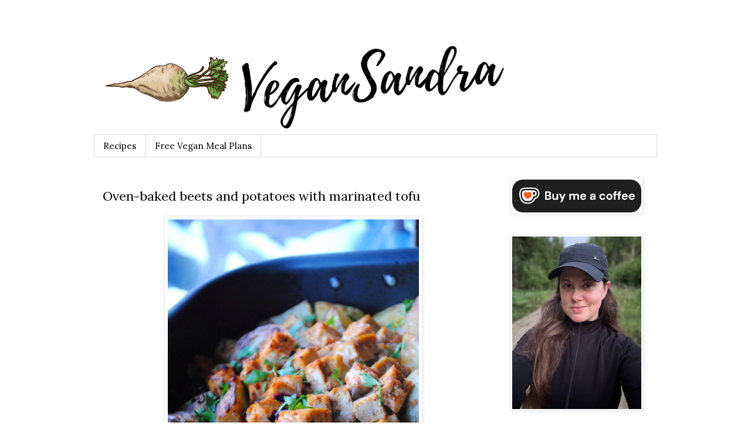

--- FILE ---
content_type: text/html; charset=UTF-8
request_url: https://www.vegansandra.com/2012/12/oven-baked-beets-and-potatoes-with-tofu.html?m=0
body_size: 19790
content:
<!DOCTYPE html><html class="v2" dir="ltr" xmlns="http://www.w3.org/1999/xhtml" xmlns:b="http://www.google.com/2005/gml/b" xmlns:data="http://www.google.com/2005/gml/data" xmlns:expr="http://www.google.com/2005/gml/expr"><head><meta content="text/html; charset=UTF-8" http-equiv="Content-Type"/>
<script>var __ezHttpConsent={setByCat:function(src,tagType,attributes,category,force,customSetScriptFn=null){var setScript=function(){if(force||window.ezTcfConsent[category]){if(typeof customSetScriptFn==='function'){customSetScriptFn();}else{var scriptElement=document.createElement(tagType);scriptElement.src=src;attributes.forEach(function(attr){for(var key in attr){if(attr.hasOwnProperty(key)){scriptElement.setAttribute(key,attr[key]);}}});var firstScript=document.getElementsByTagName(tagType)[0];firstScript.parentNode.insertBefore(scriptElement,firstScript);}}};if(force||(window.ezTcfConsent&&window.ezTcfConsent.loaded)){setScript();}else if(typeof getEzConsentData==="function"){getEzConsentData().then(function(ezTcfConsent){if(ezTcfConsent&&ezTcfConsent.loaded){setScript();}else{console.error("cannot get ez consent data");force=true;setScript();}});}else{force=true;setScript();console.error("getEzConsentData is not a function");}},};</script>
<script>var ezTcfConsent=window.ezTcfConsent?window.ezTcfConsent:{loaded:false,store_info:false,develop_and_improve_services:false,measure_ad_performance:false,measure_content_performance:false,select_basic_ads:false,create_ad_profile:false,select_personalized_ads:false,create_content_profile:false,select_personalized_content:false,understand_audiences:false,use_limited_data_to_select_content:false,};function getEzConsentData(){return new Promise(function(resolve){document.addEventListener("ezConsentEvent",function(event){var ezTcfConsent=event.detail.ezTcfConsent;resolve(ezTcfConsent);});});}</script>
<script>if(typeof _setEzCookies!=='function'){function _setEzCookies(ezConsentData){var cookies=window.ezCookieQueue;for(var i=0;i<cookies.length;i++){var cookie=cookies[i];if(ezConsentData&&ezConsentData.loaded&&ezConsentData[cookie.tcfCategory]){document.cookie=cookie.name+"="+cookie.value;}}}}
window.ezCookieQueue=window.ezCookieQueue||[];if(typeof addEzCookies!=='function'){function addEzCookies(arr){window.ezCookieQueue=[...window.ezCookieQueue,...arr];}}
addEzCookies([{name:"ezoab_57526",value:"mod299; Path=/; Domain=vegansandra.com; Max-Age=7200",tcfCategory:"store_info",isEzoic:"true",},{name:"ezosuibasgeneris-1",value:"af8fa8e0-91f6-4cfd-7929-7b527632c6e0; Path=/; Domain=vegansandra.com; Expires=Fri, 22 Jan 2027 04:00:45 UTC; Secure; SameSite=None",tcfCategory:"understand_audiences",isEzoic:"true",}]);if(window.ezTcfConsent&&window.ezTcfConsent.loaded){_setEzCookies(window.ezTcfConsent);}else if(typeof getEzConsentData==="function"){getEzConsentData().then(function(ezTcfConsent){if(ezTcfConsent&&ezTcfConsent.loaded){_setEzCookies(window.ezTcfConsent);}else{console.error("cannot get ez consent data");_setEzCookies(window.ezTcfConsent);}});}else{console.error("getEzConsentData is not a function");_setEzCookies(window.ezTcfConsent);}</script><script type="text/javascript" data-ezscrex='false' data-cfasync='false'>window._ezaq = Object.assign({"edge_cache_status":12,"edge_response_time":258,"url":"https://www.vegansandra.com/2012/12/oven-baked-beets-and-potatoes-with-tofu.html?m=0"}, typeof window._ezaq !== "undefined" ? window._ezaq : {});</script><script type="text/javascript" data-ezscrex='false' data-cfasync='false'>window._ezaq = Object.assign({"ab_test_id":"mod299"}, typeof window._ezaq !== "undefined" ? window._ezaq : {});window.__ez=window.__ez||{};window.__ez.tf={};</script><script type="text/javascript" data-ezscrex='false' data-cfasync='false'>window.ezDisableAds = true;</script>
<script data-ezscrex='false' data-cfasync='false' data-pagespeed-no-defer>var __ez=__ez||{};__ez.stms=Date.now();__ez.evt={};__ez.script={};__ez.ck=__ez.ck||{};__ez.template={};__ez.template.isOrig=true;window.__ezScriptHost="//www.ezojs.com";__ez.queue=__ez.queue||function(){var e=0,i=0,t=[],n=!1,o=[],r=[],s=!0,a=function(e,i,n,o,r,s,a){var l=arguments.length>7&&void 0!==arguments[7]?arguments[7]:window,d=this;this.name=e,this.funcName=i,this.parameters=null===n?null:w(n)?n:[n],this.isBlock=o,this.blockedBy=r,this.deleteWhenComplete=s,this.isError=!1,this.isComplete=!1,this.isInitialized=!1,this.proceedIfError=a,this.fWindow=l,this.isTimeDelay=!1,this.process=function(){f("... func = "+e),d.isInitialized=!0,d.isComplete=!0,f("... func.apply: "+e);var i=d.funcName.split("."),n=null,o=this.fWindow||window;i.length>3||(n=3===i.length?o[i[0]][i[1]][i[2]]:2===i.length?o[i[0]][i[1]]:o[d.funcName]),null!=n&&n.apply(null,this.parameters),!0===d.deleteWhenComplete&&delete t[e],!0===d.isBlock&&(f("----- F'D: "+d.name),m())}},l=function(e,i,t,n,o,r,s){var a=arguments.length>7&&void 0!==arguments[7]?arguments[7]:window,l=this;this.name=e,this.path=i,this.async=o,this.defer=r,this.isBlock=t,this.blockedBy=n,this.isInitialized=!1,this.isError=!1,this.isComplete=!1,this.proceedIfError=s,this.fWindow=a,this.isTimeDelay=!1,this.isPath=function(e){return"/"===e[0]&&"/"!==e[1]},this.getSrc=function(e){return void 0!==window.__ezScriptHost&&this.isPath(e)&&"banger.js"!==this.name?window.__ezScriptHost+e:e},this.process=function(){l.isInitialized=!0,f("... file = "+e);var i=this.fWindow?this.fWindow.document:document,t=i.createElement("script");t.src=this.getSrc(this.path),!0===o?t.async=!0:!0===r&&(t.defer=!0),t.onerror=function(){var e={url:window.location.href,name:l.name,path:l.path,user_agent:window.navigator.userAgent};"undefined"!=typeof _ezaq&&(e.pageview_id=_ezaq.page_view_id);var i=encodeURIComponent(JSON.stringify(e)),t=new XMLHttpRequest;t.open("GET","//g.ezoic.net/ezqlog?d="+i,!0),t.send(),f("----- ERR'D: "+l.name),l.isError=!0,!0===l.isBlock&&m()},t.onreadystatechange=t.onload=function(){var e=t.readyState;f("----- F'D: "+l.name),e&&!/loaded|complete/.test(e)||(l.isComplete=!0,!0===l.isBlock&&m())},i.getElementsByTagName("head")[0].appendChild(t)}},d=function(e,i){this.name=e,this.path="",this.async=!1,this.defer=!1,this.isBlock=!1,this.blockedBy=[],this.isInitialized=!0,this.isError=!1,this.isComplete=i,this.proceedIfError=!1,this.isTimeDelay=!1,this.process=function(){}};function c(e,i,n,s,a,d,c,u,f){var m=new l(e,i,n,s,a,d,c,f);!0===u?o[e]=m:r[e]=m,t[e]=m,h(m)}function h(e){!0!==u(e)&&0!=s&&e.process()}function u(e){if(!0===e.isTimeDelay&&!1===n)return f(e.name+" blocked = TIME DELAY!"),!0;if(w(e.blockedBy))for(var i=0;i<e.blockedBy.length;i++){var o=e.blockedBy[i];if(!1===t.hasOwnProperty(o))return f(e.name+" blocked = "+o),!0;if(!0===e.proceedIfError&&!0===t[o].isError)return!1;if(!1===t[o].isComplete)return f(e.name+" blocked = "+o),!0}return!1}function f(e){var i=window.location.href,t=new RegExp("[?&]ezq=([^&#]*)","i").exec(i);"1"===(t?t[1]:null)&&console.debug(e)}function m(){++e>200||(f("let's go"),p(o),p(r))}function p(e){for(var i in e)if(!1!==e.hasOwnProperty(i)){var t=e[i];!0===t.isComplete||u(t)||!0===t.isInitialized||!0===t.isError?!0===t.isError?f(t.name+": error"):!0===t.isComplete?f(t.name+": complete already"):!0===t.isInitialized&&f(t.name+": initialized already"):t.process()}}function w(e){return"[object Array]"==Object.prototype.toString.call(e)}return window.addEventListener("load",(function(){setTimeout((function(){n=!0,f("TDELAY -----"),m()}),5e3)}),!1),{addFile:c,addFileOnce:function(e,i,n,o,r,s,a,l,d){t[e]||c(e,i,n,o,r,s,a,l,d)},addDelayFile:function(e,i){var n=new l(e,i,!1,[],!1,!1,!0);n.isTimeDelay=!0,f(e+" ...  FILE! TDELAY"),r[e]=n,t[e]=n,h(n)},addFunc:function(e,n,s,l,d,c,u,f,m,p){!0===c&&(e=e+"_"+i++);var w=new a(e,n,s,l,d,u,f,p);!0===m?o[e]=w:r[e]=w,t[e]=w,h(w)},addDelayFunc:function(e,i,n){var o=new a(e,i,n,!1,[],!0,!0);o.isTimeDelay=!0,f(e+" ...  FUNCTION! TDELAY"),r[e]=o,t[e]=o,h(o)},items:t,processAll:m,setallowLoad:function(e){s=e},markLoaded:function(e){if(e&&0!==e.length){if(e in t){var i=t[e];!0===i.isComplete?f(i.name+" "+e+": error loaded duplicate"):(i.isComplete=!0,i.isInitialized=!0)}else t[e]=new d(e,!0);f("markLoaded dummyfile: "+t[e].name)}},logWhatsBlocked:function(){for(var e in t)!1!==t.hasOwnProperty(e)&&u(t[e])}}}();__ez.evt.add=function(e,t,n){e.addEventListener?e.addEventListener(t,n,!1):e.attachEvent?e.attachEvent("on"+t,n):e["on"+t]=n()},__ez.evt.remove=function(e,t,n){e.removeEventListener?e.removeEventListener(t,n,!1):e.detachEvent?e.detachEvent("on"+t,n):delete e["on"+t]};__ez.script.add=function(e){var t=document.createElement("script");t.src=e,t.async=!0,t.type="text/javascript",document.getElementsByTagName("head")[0].appendChild(t)};__ez.dot=__ez.dot||{};__ez.queue.addFileOnce('/detroitchicago/boise.js', '/detroitchicago/boise.js?gcb=195-2&cb=5', true, [], true, false, true, false);__ez.queue.addFileOnce('/parsonsmaize/abilene.js', '/parsonsmaize/abilene.js?gcb=195-2&cb=e80eca0cdb', true, [], true, false, true, false);__ez.queue.addFileOnce('/parsonsmaize/mulvane.js', '/parsonsmaize/mulvane.js?gcb=195-2&cb=e75e48eec0', true, ['/parsonsmaize/abilene.js'], true, false, true, false);__ez.queue.addFileOnce('/detroitchicago/birmingham.js', '/detroitchicago/birmingham.js?gcb=195-2&cb=539c47377c', true, ['/parsonsmaize/abilene.js'], true, false, true, false);</script>
<script data-ezscrex="false" type="text/javascript" data-cfasync="false">window._ezaq = Object.assign({"ad_cache_level":0,"adpicker_placement_cnt":0,"ai_placeholder_cache_level":0,"ai_placeholder_placement_cnt":-1,"domain":"vegansandra.com","domain_id":57526,"ezcache_level":1,"ezcache_skip_code":0,"has_bad_image":0,"has_bad_words":0,"is_sitespeed":0,"lt_cache_level":0,"response_size":82407,"response_size_orig":76608,"response_time_orig":246,"template_id":5,"url":"https://www.vegansandra.com/2012/12/oven-baked-beets-and-potatoes-with-tofu.html?m=0","word_count":0,"worst_bad_word_level":0}, typeof window._ezaq !== "undefined" ? window._ezaq : {});__ez.queue.markLoaded('ezaqBaseReady');</script>
<script type='text/javascript' data-ezscrex='false' data-cfasync='false'>
window.ezAnalyticsStatic = true;

function analyticsAddScript(script) {
	var ezDynamic = document.createElement('script');
	ezDynamic.type = 'text/javascript';
	ezDynamic.innerHTML = script;
	document.head.appendChild(ezDynamic);
}
function getCookiesWithPrefix() {
    var allCookies = document.cookie.split(';');
    var cookiesWithPrefix = {};

    for (var i = 0; i < allCookies.length; i++) {
        var cookie = allCookies[i].trim();

        for (var j = 0; j < arguments.length; j++) {
            var prefix = arguments[j];
            if (cookie.indexOf(prefix) === 0) {
                var cookieParts = cookie.split('=');
                var cookieName = cookieParts[0];
                var cookieValue = cookieParts.slice(1).join('=');
                cookiesWithPrefix[cookieName] = decodeURIComponent(cookieValue);
                break; // Once matched, no need to check other prefixes
            }
        }
    }

    return cookiesWithPrefix;
}
function productAnalytics() {
	var d = {"pr":[6],"omd5":"0f8b725c5c0237023a2fd314ffddf47d","nar":"risk score"};
	d.u = _ezaq.url;
	d.p = _ezaq.page_view_id;
	d.v = _ezaq.visit_uuid;
	d.ab = _ezaq.ab_test_id;
	d.e = JSON.stringify(_ezaq);
	d.ref = document.referrer;
	d.c = getCookiesWithPrefix('active_template', 'ez', 'lp_');
	if(typeof ez_utmParams !== 'undefined') {
		d.utm = ez_utmParams;
	}

	var dataText = JSON.stringify(d);
	var xhr = new XMLHttpRequest();
	xhr.open('POST','/ezais/analytics?cb=1', true);
	xhr.onload = function () {
		if (xhr.status!=200) {
            return;
		}

        if(document.readyState !== 'loading') {
            analyticsAddScript(xhr.response);
            return;
        }

        var eventFunc = function() {
            if(document.readyState === 'loading') {
                return;
            }
            document.removeEventListener('readystatechange', eventFunc, false);
            analyticsAddScript(xhr.response);
        };

        document.addEventListener('readystatechange', eventFunc, false);
	};
	xhr.setRequestHeader('Content-Type','text/plain');
	xhr.send(dataText);
}
__ez.queue.addFunc("productAnalytics", "productAnalytics", null, true, ['ezaqBaseReady'], false, false, false, true);
</script><base href="https://www.vegansandra.com/2012/12/oven-baked-beets-and-potatoes-with-tofu.html?m=0"/>
<link href="https://www.blogger.com/static/v1/widgets/335934321-css_bundle_v2.css" rel="stylesheet" type="text/css"/>
<meta content="article" property="og:type"/>
<meta content="https://blogger.googleusercontent.com/img/b/R29vZ2xl/AVvXsEhr9iCK950p1QTrfqcbqy09eNeTN3QFRlrWM7jx0p1pj6jU3H3QdtBYu7g_L7lfOO-uTLiZ-m7Djg9D3OBlKmhkbMBU2K2QPK2TnasmnIIHZc5eeyxbCmZEu83vDPbILrff3YTEfjD2Z2Q/s72-c/Elamusterohke+ahjuroog.jpg" property="og:image"/>
<meta content="VeganSandra" property="og:site_name"/>
<meta content="Oven-baked beets and potatoes with marinated tofu" property="og:title"/>
<meta content="width=1100" name="viewport"/>

<meta content="blogger" name="generator"/>
<link href="https://www.vegansandra.com/favicon.ico" rel="icon" type="image/x-icon"/>
<link href="https://www.vegansandra.com/2012/12/oven-baked-beets-and-potatoes-with-tofu.html" rel="canonical"/>
<link rel="alternate" type="application/atom+xml" title="VeganSandra - Atom" href="https://www.vegansandra.com/feeds/posts/default"/>
<link rel="alternate" type="application/rss+xml" title="VeganSandra - RSS" href="https://www.vegansandra.com/feeds/posts/default?alt=rss"/>
<link rel="service.post" type="application/atom+xml" title="VeganSandra - Atom" href="https://www.blogger.com/feeds/4281110862097296175/posts/default"/>

<link rel="alternate" type="application/atom+xml" title="VeganSandra - Atom" href="https://www.vegansandra.com/feeds/8743956990397870295/comments/default"/>
<!--Can't find substitution for tag [blog.ieCssRetrofitLinks]-->
<link href="https://blogger.googleusercontent.com/img/b/R29vZ2xl/AVvXsEhr9iCK950p1QTrfqcbqy09eNeTN3QFRlrWM7jx0p1pj6jU3H3QdtBYu7g_L7lfOO-uTLiZ-m7Djg9D3OBlKmhkbMBU2K2QPK2TnasmnIIHZc5eeyxbCmZEu83vDPbILrff3YTEfjD2Z2Q/s1600/Elamusterohke+ahjuroog.jpg" rel="image_src"/>
<meta content="https://www.vegansandra.com/2012/12/oven-baked-beets-and-potatoes-with-tofu.html" property="og:url"/>
<meta content="Oven-baked beets and potatoes with marinated tofu" property="og:title"/>
<meta content="Tasty, cheap and easy vegan recipes by Sandra Vungi" property="og:description"/>
<meta content="https://blogger.googleusercontent.com/img/b/R29vZ2xl/AVvXsEhr9iCK950p1QTrfqcbqy09eNeTN3QFRlrWM7jx0p1pj6jU3H3QdtBYu7g_L7lfOO-uTLiZ-m7Djg9D3OBlKmhkbMBU2K2QPK2TnasmnIIHZc5eeyxbCmZEu83vDPbILrff3YTEfjD2Z2Q/w1200-h630-p-k-no-nu/Elamusterohke+ahjuroog.jpg" property="og:image"/>
<title>Oven-baked beets and potatoes with marinated tofu |VeganSandra</title>
<style type="text/css">@font-face{font-family:'Lora';font-style:normal;font-weight:400;font-display:swap;src:url(//fonts.gstatic.com/s/lora/v37/0QIvMX1D_JOuMwf7I_FMl_GW8g.woff2)format('woff2');unicode-range:U+0460-052F,U+1C80-1C8A,U+20B4,U+2DE0-2DFF,U+A640-A69F,U+FE2E-FE2F;}@font-face{font-family:'Lora';font-style:normal;font-weight:400;font-display:swap;src:url(//fonts.gstatic.com/s/lora/v37/0QIvMX1D_JOuMw77I_FMl_GW8g.woff2)format('woff2');unicode-range:U+0301,U+0400-045F,U+0490-0491,U+04B0-04B1,U+2116;}@font-face{font-family:'Lora';font-style:normal;font-weight:400;font-display:swap;src:url(//fonts.gstatic.com/s/lora/v37/0QIvMX1D_JOuM3b7I_FMl_GW8g.woff2)format('woff2');unicode-range:U+0302-0303,U+0305,U+0307-0308,U+0310,U+0312,U+0315,U+031A,U+0326-0327,U+032C,U+032F-0330,U+0332-0333,U+0338,U+033A,U+0346,U+034D,U+0391-03A1,U+03A3-03A9,U+03B1-03C9,U+03D1,U+03D5-03D6,U+03F0-03F1,U+03F4-03F5,U+2016-2017,U+2034-2038,U+203C,U+2040,U+2043,U+2047,U+2050,U+2057,U+205F,U+2070-2071,U+2074-208E,U+2090-209C,U+20D0-20DC,U+20E1,U+20E5-20EF,U+2100-2112,U+2114-2115,U+2117-2121,U+2123-214F,U+2190,U+2192,U+2194-21AE,U+21B0-21E5,U+21F1-21F2,U+21F4-2211,U+2213-2214,U+2216-22FF,U+2308-230B,U+2310,U+2319,U+231C-2321,U+2336-237A,U+237C,U+2395,U+239B-23B7,U+23D0,U+23DC-23E1,U+2474-2475,U+25AF,U+25B3,U+25B7,U+25BD,U+25C1,U+25CA,U+25CC,U+25FB,U+266D-266F,U+27C0-27FF,U+2900-2AFF,U+2B0E-2B11,U+2B30-2B4C,U+2BFE,U+3030,U+FF5B,U+FF5D,U+1D400-1D7FF,U+1EE00-1EEFF;}@font-face{font-family:'Lora';font-style:normal;font-weight:400;font-display:swap;src:url(//fonts.gstatic.com/s/lora/v37/0QIvMX1D_JOuM2T7I_FMl_GW8g.woff2)format('woff2');unicode-range:U+0001-000C,U+000E-001F,U+007F-009F,U+20DD-20E0,U+20E2-20E4,U+2150-218F,U+2190,U+2192,U+2194-2199,U+21AF,U+21E6-21F0,U+21F3,U+2218-2219,U+2299,U+22C4-22C6,U+2300-243F,U+2440-244A,U+2460-24FF,U+25A0-27BF,U+2800-28FF,U+2921-2922,U+2981,U+29BF,U+29EB,U+2B00-2BFF,U+4DC0-4DFF,U+FFF9-FFFB,U+10140-1018E,U+10190-1019C,U+101A0,U+101D0-101FD,U+102E0-102FB,U+10E60-10E7E,U+1D2C0-1D2D3,U+1D2E0-1D37F,U+1F000-1F0FF,U+1F100-1F1AD,U+1F1E6-1F1FF,U+1F30D-1F30F,U+1F315,U+1F31C,U+1F31E,U+1F320-1F32C,U+1F336,U+1F378,U+1F37D,U+1F382,U+1F393-1F39F,U+1F3A7-1F3A8,U+1F3AC-1F3AF,U+1F3C2,U+1F3C4-1F3C6,U+1F3CA-1F3CE,U+1F3D4-1F3E0,U+1F3ED,U+1F3F1-1F3F3,U+1F3F5-1F3F7,U+1F408,U+1F415,U+1F41F,U+1F426,U+1F43F,U+1F441-1F442,U+1F444,U+1F446-1F449,U+1F44C-1F44E,U+1F453,U+1F46A,U+1F47D,U+1F4A3,U+1F4B0,U+1F4B3,U+1F4B9,U+1F4BB,U+1F4BF,U+1F4C8-1F4CB,U+1F4D6,U+1F4DA,U+1F4DF,U+1F4E3-1F4E6,U+1F4EA-1F4ED,U+1F4F7,U+1F4F9-1F4FB,U+1F4FD-1F4FE,U+1F503,U+1F507-1F50B,U+1F50D,U+1F512-1F513,U+1F53E-1F54A,U+1F54F-1F5FA,U+1F610,U+1F650-1F67F,U+1F687,U+1F68D,U+1F691,U+1F694,U+1F698,U+1F6AD,U+1F6B2,U+1F6B9-1F6BA,U+1F6BC,U+1F6C6-1F6CF,U+1F6D3-1F6D7,U+1F6E0-1F6EA,U+1F6F0-1F6F3,U+1F6F7-1F6FC,U+1F700-1F7FF,U+1F800-1F80B,U+1F810-1F847,U+1F850-1F859,U+1F860-1F887,U+1F890-1F8AD,U+1F8B0-1F8BB,U+1F8C0-1F8C1,U+1F900-1F90B,U+1F93B,U+1F946,U+1F984,U+1F996,U+1F9E9,U+1FA00-1FA6F,U+1FA70-1FA7C,U+1FA80-1FA89,U+1FA8F-1FAC6,U+1FACE-1FADC,U+1FADF-1FAE9,U+1FAF0-1FAF8,U+1FB00-1FBFF;}@font-face{font-family:'Lora';font-style:normal;font-weight:400;font-display:swap;src:url(//fonts.gstatic.com/s/lora/v37/0QIvMX1D_JOuMwX7I_FMl_GW8g.woff2)format('woff2');unicode-range:U+0102-0103,U+0110-0111,U+0128-0129,U+0168-0169,U+01A0-01A1,U+01AF-01B0,U+0300-0301,U+0303-0304,U+0308-0309,U+0323,U+0329,U+1EA0-1EF9,U+20AB;}@font-face{font-family:'Lora';font-style:normal;font-weight:400;font-display:swap;src:url(//fonts.gstatic.com/s/lora/v37/0QIvMX1D_JOuMwT7I_FMl_GW8g.woff2)format('woff2');unicode-range:U+0100-02BA,U+02BD-02C5,U+02C7-02CC,U+02CE-02D7,U+02DD-02FF,U+0304,U+0308,U+0329,U+1D00-1DBF,U+1E00-1E9F,U+1EF2-1EFF,U+2020,U+20A0-20AB,U+20AD-20C0,U+2113,U+2C60-2C7F,U+A720-A7FF;}@font-face{font-family:'Lora';font-style:normal;font-weight:400;font-display:swap;src:url(//fonts.gstatic.com/s/lora/v37/0QIvMX1D_JOuMwr7I_FMl_E.woff2)format('woff2');unicode-range:U+0000-00FF,U+0131,U+0152-0153,U+02BB-02BC,U+02C6,U+02DA,U+02DC,U+0304,U+0308,U+0329,U+2000-206F,U+20AC,U+2122,U+2191,U+2193,U+2212,U+2215,U+FEFF,U+FFFD;}@font-face{font-family:'Lora';font-style:normal;font-weight:700;font-display:swap;src:url(//fonts.gstatic.com/s/lora/v37/0QIvMX1D_JOuMwf7I_FMl_GW8g.woff2)format('woff2');unicode-range:U+0460-052F,U+1C80-1C8A,U+20B4,U+2DE0-2DFF,U+A640-A69F,U+FE2E-FE2F;}@font-face{font-family:'Lora';font-style:normal;font-weight:700;font-display:swap;src:url(//fonts.gstatic.com/s/lora/v37/0QIvMX1D_JOuMw77I_FMl_GW8g.woff2)format('woff2');unicode-range:U+0301,U+0400-045F,U+0490-0491,U+04B0-04B1,U+2116;}@font-face{font-family:'Lora';font-style:normal;font-weight:700;font-display:swap;src:url(//fonts.gstatic.com/s/lora/v37/0QIvMX1D_JOuM3b7I_FMl_GW8g.woff2)format('woff2');unicode-range:U+0302-0303,U+0305,U+0307-0308,U+0310,U+0312,U+0315,U+031A,U+0326-0327,U+032C,U+032F-0330,U+0332-0333,U+0338,U+033A,U+0346,U+034D,U+0391-03A1,U+03A3-03A9,U+03B1-03C9,U+03D1,U+03D5-03D6,U+03F0-03F1,U+03F4-03F5,U+2016-2017,U+2034-2038,U+203C,U+2040,U+2043,U+2047,U+2050,U+2057,U+205F,U+2070-2071,U+2074-208E,U+2090-209C,U+20D0-20DC,U+20E1,U+20E5-20EF,U+2100-2112,U+2114-2115,U+2117-2121,U+2123-214F,U+2190,U+2192,U+2194-21AE,U+21B0-21E5,U+21F1-21F2,U+21F4-2211,U+2213-2214,U+2216-22FF,U+2308-230B,U+2310,U+2319,U+231C-2321,U+2336-237A,U+237C,U+2395,U+239B-23B7,U+23D0,U+23DC-23E1,U+2474-2475,U+25AF,U+25B3,U+25B7,U+25BD,U+25C1,U+25CA,U+25CC,U+25FB,U+266D-266F,U+27C0-27FF,U+2900-2AFF,U+2B0E-2B11,U+2B30-2B4C,U+2BFE,U+3030,U+FF5B,U+FF5D,U+1D400-1D7FF,U+1EE00-1EEFF;}@font-face{font-family:'Lora';font-style:normal;font-weight:700;font-display:swap;src:url(//fonts.gstatic.com/s/lora/v37/0QIvMX1D_JOuM2T7I_FMl_GW8g.woff2)format('woff2');unicode-range:U+0001-000C,U+000E-001F,U+007F-009F,U+20DD-20E0,U+20E2-20E4,U+2150-218F,U+2190,U+2192,U+2194-2199,U+21AF,U+21E6-21F0,U+21F3,U+2218-2219,U+2299,U+22C4-22C6,U+2300-243F,U+2440-244A,U+2460-24FF,U+25A0-27BF,U+2800-28FF,U+2921-2922,U+2981,U+29BF,U+29EB,U+2B00-2BFF,U+4DC0-4DFF,U+FFF9-FFFB,U+10140-1018E,U+10190-1019C,U+101A0,U+101D0-101FD,U+102E0-102FB,U+10E60-10E7E,U+1D2C0-1D2D3,U+1D2E0-1D37F,U+1F000-1F0FF,U+1F100-1F1AD,U+1F1E6-1F1FF,U+1F30D-1F30F,U+1F315,U+1F31C,U+1F31E,U+1F320-1F32C,U+1F336,U+1F378,U+1F37D,U+1F382,U+1F393-1F39F,U+1F3A7-1F3A8,U+1F3AC-1F3AF,U+1F3C2,U+1F3C4-1F3C6,U+1F3CA-1F3CE,U+1F3D4-1F3E0,U+1F3ED,U+1F3F1-1F3F3,U+1F3F5-1F3F7,U+1F408,U+1F415,U+1F41F,U+1F426,U+1F43F,U+1F441-1F442,U+1F444,U+1F446-1F449,U+1F44C-1F44E,U+1F453,U+1F46A,U+1F47D,U+1F4A3,U+1F4B0,U+1F4B3,U+1F4B9,U+1F4BB,U+1F4BF,U+1F4C8-1F4CB,U+1F4D6,U+1F4DA,U+1F4DF,U+1F4E3-1F4E6,U+1F4EA-1F4ED,U+1F4F7,U+1F4F9-1F4FB,U+1F4FD-1F4FE,U+1F503,U+1F507-1F50B,U+1F50D,U+1F512-1F513,U+1F53E-1F54A,U+1F54F-1F5FA,U+1F610,U+1F650-1F67F,U+1F687,U+1F68D,U+1F691,U+1F694,U+1F698,U+1F6AD,U+1F6B2,U+1F6B9-1F6BA,U+1F6BC,U+1F6C6-1F6CF,U+1F6D3-1F6D7,U+1F6E0-1F6EA,U+1F6F0-1F6F3,U+1F6F7-1F6FC,U+1F700-1F7FF,U+1F800-1F80B,U+1F810-1F847,U+1F850-1F859,U+1F860-1F887,U+1F890-1F8AD,U+1F8B0-1F8BB,U+1F8C0-1F8C1,U+1F900-1F90B,U+1F93B,U+1F946,U+1F984,U+1F996,U+1F9E9,U+1FA00-1FA6F,U+1FA70-1FA7C,U+1FA80-1FA89,U+1FA8F-1FAC6,U+1FACE-1FADC,U+1FADF-1FAE9,U+1FAF0-1FAF8,U+1FB00-1FBFF;}@font-face{font-family:'Lora';font-style:normal;font-weight:700;font-display:swap;src:url(//fonts.gstatic.com/s/lora/v37/0QIvMX1D_JOuMwX7I_FMl_GW8g.woff2)format('woff2');unicode-range:U+0102-0103,U+0110-0111,U+0128-0129,U+0168-0169,U+01A0-01A1,U+01AF-01B0,U+0300-0301,U+0303-0304,U+0308-0309,U+0323,U+0329,U+1EA0-1EF9,U+20AB;}@font-face{font-family:'Lora';font-style:normal;font-weight:700;font-display:swap;src:url(//fonts.gstatic.com/s/lora/v37/0QIvMX1D_JOuMwT7I_FMl_GW8g.woff2)format('woff2');unicode-range:U+0100-02BA,U+02BD-02C5,U+02C7-02CC,U+02CE-02D7,U+02DD-02FF,U+0304,U+0308,U+0329,U+1D00-1DBF,U+1E00-1E9F,U+1EF2-1EFF,U+2020,U+20A0-20AB,U+20AD-20C0,U+2113,U+2C60-2C7F,U+A720-A7FF;}@font-face{font-family:'Lora';font-style:normal;font-weight:700;font-display:swap;src:url(//fonts.gstatic.com/s/lora/v37/0QIvMX1D_JOuMwr7I_FMl_E.woff2)format('woff2');unicode-range:U+0000-00FF,U+0131,U+0152-0153,U+02BB-02BC,U+02C6,U+02DA,U+02DC,U+0304,U+0308,U+0329,U+2000-206F,U+20AC,U+2122,U+2191,U+2193,U+2212,U+2215,U+FEFF,U+FFFD;}</style>
<style id="page-skin-1" type="text/css"><!--
/*
-----------------------------------------------
Blogger Template Style
Name:     Simple
Designer: Josh Peterson
URL:      www.noaesthetic.com
----------------------------------------------- */
/* Variable definitions
====================
<Variable name="keycolor" description="Main Color" type="color" default="#66bbdd"/>
<Group description="Page Text" selector="body">
<Variable name="body.font" description="Font" type="font"
default="normal normal 12px Arial, Tahoma, Helvetica, FreeSans, sans-serif"/>
<Variable name="body.text.color" description="Text Color" type="color" default="#222222"/>
</Group>
<Group description="Backgrounds" selector=".body-fauxcolumns-outer">
<Variable name="body.background.color" description="Outer Background" type="color" default="#66bbdd"/>
<Variable name="content.background.color" description="Main Background" type="color" default="#ffffff"/>
<Variable name="header.background.color" description="Header Background" type="color" default="transparent"/>
</Group>
<Group description="Links" selector=".main-outer">
<Variable name="link.color" description="Link Color" type="color" default="#2288bb"/>
<Variable name="link.visited.color" description="Visited Color" type="color" default="#888888"/>
<Variable name="link.hover.color" description="Hover Color" type="color" default="#33aaff"/>
</Group>
<Group description="Blog Title" selector=".header h1">
<Variable name="header.font" description="Font" type="font"
default="normal normal 60px Arial, Tahoma, Helvetica, FreeSans, sans-serif"/>
<Variable name="header.text.color" description="Title Color" type="color" default="#3399bb" />
</Group>
<Group description="Blog Description" selector=".header .description">
<Variable name="description.text.color" description="Description Color" type="color"
default="#777777" />
</Group>
<Group description="Tabs Text" selector=".tabs-inner .widget li a">
<Variable name="tabs.font" description="Font" type="font"
default="normal normal 14px Arial, Tahoma, Helvetica, FreeSans, sans-serif"/>
<Variable name="tabs.text.color" description="Text Color" type="color" default="#999999"/>
<Variable name="tabs.selected.text.color" description="Selected Color" type="color" default="#000000"/>
</Group>
<Group description="Tabs Background" selector=".tabs-outer .PageList">
<Variable name="tabs.background.color" description="Background Color" type="color" default="#f5f5f5"/>
<Variable name="tabs.selected.background.color" description="Selected Color" type="color" default="#eeeeee"/>
</Group>
<Group description="Post Title" selector="h3.post-title, .comments h4">
<Variable name="post.title.font" description="Font" type="font"
default="normal normal 22px Arial, Tahoma, Helvetica, FreeSans, sans-serif"/>
</Group>
<Group description="Date Header" selector=".date-header">
<Variable name="date.header.color" description="Text Color" type="color"
default="#000000"/>
<Variable name="date.header.background.color" description="Background Color" type="color"
default="transparent"/>
</Group>
<Group description="Post Footer" selector=".post-footer">
<Variable name="post.footer.text.color" description="Text Color" type="color" default="#666666"/>
<Variable name="post.footer.background.color" description="Background Color" type="color"
default="#f9f9f9"/>
<Variable name="post.footer.border.color" description="Shadow Color" type="color" default="#eeeeee"/>
</Group>
<Group description="Gadgets" selector="h2">
<Variable name="widget.title.font" description="Title Font" type="font"
default="normal bold 11px Arial, Tahoma, Helvetica, FreeSans, sans-serif"/>
<Variable name="widget.title.text.color" description="Title Color" type="color" default="#000000"/>
<Variable name="widget.alternate.text.color" description="Alternate Color" type="color" default="#999999"/>
</Group>
<Group description="Images" selector=".main-inner">
<Variable name="image.background.color" description="Background Color" type="color" default="#ffffff"/>
<Variable name="image.border.color" description="Border Color" type="color" default="#eeeeee"/>
<Variable name="image.text.color" description="Caption Text Color" type="color" default="#000000"/>
</Group>
<Group description="Accents" selector=".content-inner">
<Variable name="body.rule.color" description="Separator Line Color" type="color" default="#eeeeee"/>
<Variable name="tabs.border.color" description="Tabs Border Color" type="color" default="transparent"/>
</Group>
<Variable name="body.background" description="Body Background" type="background"
color="#ffffff" default="$(color) none repeat scroll top left"/>
<Variable name="body.background.override" description="Body Background Override" type="string" default=""/>
<Variable name="body.background.gradient.cap" description="Body Gradient Cap" type="url"
default="url(//www.blogblog.com/1kt/simple/gradients_light.png)"/>
<Variable name="body.background.gradient.tile" description="Body Gradient Tile" type="url"
default="url(//www.blogblog.com/1kt/simple/body_gradient_tile_light.png)"/>
<Variable name="content.background.color.selector" description="Content Background Color Selector" type="string" default=".content-inner"/>
<Variable name="content.padding" description="Content Padding" type="length" default="10px"/>
<Variable name="content.padding.horizontal" description="Content Horizontal Padding" type="length" default="10px"/>
<Variable name="content.shadow.spread" description="Content Shadow Spread" type="length" default="40px"/>
<Variable name="content.shadow.spread.webkit" description="Content Shadow Spread (WebKit)" type="length" default="5px"/>
<Variable name="content.shadow.spread.ie" description="Content Shadow Spread (IE)" type="length" default="10px"/>
<Variable name="main.border.width" description="Main Border Width" type="length" default="0"/>
<Variable name="header.background.gradient" description="Header Gradient" type="url" default="none"/>
<Variable name="header.shadow.offset.left" description="Header Shadow Offset Left" type="length" default="-1px"/>
<Variable name="header.shadow.offset.top" description="Header Shadow Offset Top" type="length" default="-1px"/>
<Variable name="header.shadow.spread" description="Header Shadow Spread" type="length" default="1px"/>
<Variable name="header.padding" description="Header Padding" type="length" default="30px"/>
<Variable name="header.border.size" description="Header Border Size" type="length" default="1px"/>
<Variable name="header.bottom.border.size" description="Header Bottom Border Size" type="length" default="1px"/>
<Variable name="header.border.horizontalsize" description="Header Horizontal Border Size" type="length" default="0"/>
<Variable name="description.text.size" description="Description Text Size" type="string" default="140%"/>
<Variable name="tabs.margin.top" description="Tabs Margin Top" type="length" default="0" />
<Variable name="tabs.margin.side" description="Tabs Side Margin" type="length" default="30px" />
<Variable name="tabs.background.gradient" description="Tabs Background Gradient" type="url"
default="url(//www.blogblog.com/1kt/simple/gradients_light.png)"/>
<Variable name="tabs.border.width" description="Tabs Border Width" type="length" default="1px"/>
<Variable name="tabs.bevel.border.width" description="Tabs Bevel Border Width" type="length" default="1px"/>
<Variable name="date.header.padding" description="Date Header Padding" type="string" default="inherit"/>
<Variable name="date.header.letterspacing" description="Date Header Letter Spacing" type="string" default="inherit"/>
<Variable name="date.header.margin" description="Date Header Margin" type="string" default="inherit"/>
<Variable name="post.margin.bottom" description="Post Bottom Margin" type="length" default="25px"/>
<Variable name="image.border.small.size" description="Image Border Small Size" type="length" default="2px"/>
<Variable name="image.border.large.size" description="Image Border Large Size" type="length" default="5px"/>
<Variable name="page.width.selector" description="Page Width Selector" type="string" default=".region-inner"/>
<Variable name="page.width" description="Page Width" type="string" default="auto"/>
<Variable name="main.section.margin" description="Main Section Margin" type="length" default="15px"/>
<Variable name="main.padding" description="Main Padding" type="length" default="15px"/>
<Variable name="main.padding.top" description="Main Padding Top" type="length" default="30px"/>
<Variable name="main.padding.bottom" description="Main Padding Bottom" type="length" default="30px"/>
<Variable name="paging.background"
color="#ffffff"
description="Background of blog paging area" type="background"
default="transparent none no-repeat scroll top center"/>
<Variable name="footer.bevel" description="Bevel border length of footer" type="length" default="0"/>
<Variable name="mobile.background.overlay" description="Mobile Background Overlay" type="string"
default="transparent none repeat scroll top left"/>
<Variable name="mobile.background.size" description="Mobile Background Size" type="string" default="auto"/>
<Variable name="mobile.button.color" description="Mobile Button Color" type="color" default="#ffffff" />
<Variable name="startSide" description="Side where text starts in blog language" type="automatic" default="left"/>
<Variable name="endSide" description="Side where text ends in blog language" type="automatic" default="right"/>
*/
/* Content
----------------------------------------------- */
body {
font: normal normal 15px Lora;
color: #000000;
background: #ffffff none repeat scroll top left;
padding: 0 0 0 0;
}
html body .region-inner {
min-width: 0;
max-width: 100%;
width: auto;
}
a:link {
text-decoration:none;
color: #e77e15;
}
a:visited {
text-decoration:none;
color: #888888;
}
a:hover {
text-decoration:underline;
color: #33aaff;
}
.body-fauxcolumn-outer .fauxcolumn-inner {
background: transparent none repeat scroll top left;
_background-image: none;
}
.body-fauxcolumn-outer .cap-top {
position: absolute;
z-index: 1;
height: 400px;
width: 100%;
background: #ffffff none repeat scroll top left;
}
.body-fauxcolumn-outer .cap-top .cap-left {
width: 100%;
background: transparent none repeat-x scroll top left;
_background-image: none;
}
.content-outer {
-moz-box-shadow: 0 0 0 rgba(0, 0, 0, .15);
-webkit-box-shadow: 0 0 0 rgba(0, 0, 0, .15);
-goog-ms-box-shadow: 0 0 0 #333333;
box-shadow: 0 0 0 rgba(0, 0, 0, .15);
margin-bottom: 1px;
}
.content-inner {
padding: 10px 40px;
}
.content-inner {
background-color: #ffffff;
}
/* Header
----------------------------------------------- */
.header-outer {
background: transparent none repeat-x scroll 0 -400px;
_background-image: none;
}
.Header h1 {
font: normal normal 40px Lora;
color: #000000;
text-shadow: 0 0 0 rgba(0, 0, 0, .2);
}
.Header h1 a {
color: #000000;
}
.Header .description {
font-size: 18px;
color: #000000;
}
.header-inner .Header .titlewrapper {
padding: 22px 0;
}
.header-inner .Header .descriptionwrapper {
padding: 0 0;
}
/* Tabs
----------------------------------------------- */
.tabs-inner .section:first-child {
border-top: 0 solid #dddddd;
}
.tabs-inner .section:first-child ul {
margin-top: -1px;
border-top: 1px solid #dddddd;
border-left: 1px solid #dddddd;
border-right: 1px solid #dddddd;
}
.tabs-inner .widget ul {
background: transparent none repeat-x scroll 0 -800px;
_background-image: none;
border-bottom: 1px solid #dddddd;
margin-top: 0;
margin-left: -30px;
margin-right: -30px;
}
.tabs-inner .widget li a {
display: inline-block;
padding: .6em 1em;
font: normal normal 15px Lora;
color: #000000;
border-left: 1px solid #ffffff;
border-right: 1px solid #dddddd;
}
.tabs-inner .widget li:first-child a {
border-left: none;
}
.tabs-inner .widget li.selected a, .tabs-inner .widget li a:hover {
color: #000000;
background-color: #eeeeee;
text-decoration: none;
}
/* Columns
----------------------------------------------- */
.main-outer {
border-top: 0 solid transparent;
}
.fauxcolumn-left-outer .fauxcolumn-inner {
border-right: 1px solid transparent;
}
.fauxcolumn-right-outer .fauxcolumn-inner {
border-left: 1px solid transparent;
}
/* Headings
----------------------------------------------- */
h2 {
margin: 0 0 1em 0;
font: normal bold 14px Lora;
color: #000000;
}
/* Widgets
----------------------------------------------- */
.widget .zippy {
color: #999999;
text-shadow: 2px 2px 1px rgba(0, 0, 0, .1);
}
.widget .popular-posts ul {
list-style: none;
}
/* Posts
----------------------------------------------- */
.date-header span {
background-color: #ffffff;
color: #999999;
padding: 0.4em;
letter-spacing: 3px;
margin: inherit;
}
.main-inner {
padding-top: 35px;
padding-bottom: 65px;
}
.main-inner .column-center-inner {
padding: 0 0;
}
.main-inner .column-center-inner .section {
margin: 0 1em;
}
.post {
margin: 0 0 45px 0;
}
h3.post-title, .comments h4 {
font: normal normal 22px Lora;
margin: .75em 0 0;
}
.post-body {
font-size: 110%;
line-height: 1.4;
position: relative;
}
.post-body img, .post-body .tr-caption-container, .Profile img, .Image img,
.BlogList .item-thumbnail img {
padding: 2px;
background: #ffffff;
border: 1px solid #eeeeee;
-moz-box-shadow: 1px 1px 5px rgba(0, 0, 0, .1);
-webkit-box-shadow: 1px 1px 5px rgba(0, 0, 0, .1);
box-shadow: 1px 1px 5px rgba(0, 0, 0, .1);
}
.post-body img, .post-body .tr-caption-container {
padding: 5px;
}
.post-body .tr-caption-container {
color: #000000;
}
.post-body .tr-caption-container img {
padding: 0;
background: transparent;
border: none;
-moz-box-shadow: 0 0 0 rgba(0, 0, 0, .1);
-webkit-box-shadow: 0 0 0 rgba(0, 0, 0, .1);
box-shadow: 0 0 0 rgba(0, 0, 0, .1);
}
.post-header {
margin: 0 0 1.5em;
line-height: 1.6;
font-size: 90%;
}
.post-footer {
margin: 20px -2px 0;
padding: 5px 10px;
color: #666666;
background-color: #ffffff;
border-bottom: 1px solid #ffffff;
line-height: 1.6;
font-size: 90%;
}
#comments .comment-author {
padding-top: 1.5em;
border-top: 1px solid transparent;
background-position: 0 1.5em;
}
#comments .comment-author:first-child {
padding-top: 0;
border-top: none;
}
.avatar-image-container {
margin: .2em 0 0;
}
#comments .avatar-image-container img {
border: 1px solid #eeeeee;
}
/* Comments
----------------------------------------------- */
.comments .comments-content .icon.blog-author {
background-repeat: no-repeat;
background-image: url([data-uri]);
}
.comments .comments-content .loadmore a {
border-top: 1px solid #999999;
border-bottom: 1px solid #999999;
}
.comments .comment-thread.inline-thread {
background-color: #ffffff;
}
.comments .continue {
border-top: 2px solid #999999;
}
/* Accents
---------------------------------------------- */
.section-columns td.columns-cell {
border-left: 1px solid transparent;
}
.blog-pager {
background: transparent url(//www.blogblog.com/1kt/simple/paging_dot.png) repeat-x scroll top center;
}
.blog-pager-older-link, .home-link,
.blog-pager-newer-link {
background-color: #ffffff;
padding: 5px;
}
.footer-outer {
border-top: 1px dashed #bbbbbb;
}
/* Mobile
----------------------------------------------- */
body.mobile  {
background-size: auto;
}
.mobile .body-fauxcolumn-outer {
background: transparent none repeat scroll top left;
}
.mobile .body-fauxcolumn-outer .cap-top {
background-size: 100% auto;
}
.mobile .content-outer {
-webkit-box-shadow: 0 0 3px rgba(0, 0, 0, .15);
box-shadow: 0 0 3px rgba(0, 0, 0, .15);
}
body.mobile .AdSense {
margin: 0 -0;
}
.mobile .tabs-inner .widget ul {
margin-left: 0;
margin-right: 0;
}
.mobile .post {
margin: 0;
}
.mobile .main-inner .column-center-inner .section {
margin: 0;
}
.mobile .date-header span {
padding: 0.1em 10px;
margin: 0 -10px;
}
.mobile h3.post-title {
margin: 0;
}
.mobile .blog-pager {
background: transparent none no-repeat scroll top center;
}
.mobile .footer-outer {
border-top: none;
}
.mobile .main-inner, .mobile .footer-inner {
background-color: #ffffff;
}
.mobile-index-contents {
color: #000000;
}
.mobile-link-button {
background-color: #e77e15;
}
.mobile-link-button a:link, .mobile-link-button a:visited {
color: #ffffff;
}
.mobile .tabs-inner .section:first-child {
border-top: none;
}
.mobile .tabs-inner .PageList .widget-content {
background-color: #eeeeee;
color: #000000;
border-top: 1px solid #dddddd;
border-bottom: 1px solid #dddddd;
}
.mobile .tabs-inner .PageList .widget-content .pagelist-arrow {
border-left: 1px solid #dddddd;
}
#Attribution1 {display: none;}
.blog-pager {
background: none!important;
}

--></style>
<style id="template-skin-1" type="text/css"><!--
body {
min-width: 1040px;
}
.content-outer, .content-fauxcolumn-outer, .region-inner {
min-width: 1040px;
max-width: 1040px;
_width: 1040px;
}
.main-inner .columns {
padding-left: 0;
padding-right: 280px;
}
.main-inner .fauxcolumn-center-outer {
left: 0;
right: 280px;
/* IE6 does not respect left and right together */
_width: expression(this.parentNode.offsetWidth -
parseInt("0") -
parseInt("280px") + 'px');
}
.main-inner .fauxcolumn-left-outer {
width: 0;
}
.main-inner .fauxcolumn-right-outer {
width: 280px;
}
.main-inner .column-left-outer {
width: 0;
right: 100%;
margin-left: -0;
}
.main-inner .column-right-outer {
width: 280px;
margin-right: -280px;
}
#layout {
min-width: 0;
}
#layout .content-outer {
min-width: 0;
width: 800px;
}
#layout .region-inner {
min-width: 0;
width: auto;
}
--></style>
<script type="text/javascript">
        (function(i,s,o,g,r,a,m){i['GoogleAnalyticsObject']=r;i[r]=i[r]||function(){
        (i[r].q=i[r].q||[]).push(arguments)},i[r].l=1*new Date();a=s.createElement(o),
        m=s.getElementsByTagName(o)[0];a.async=1;a.src=g;m.parentNode.insertBefore(a,m)
        })(window,document,'script','https://www.google-analytics.com/analytics.js','ga');
        ga('create', 'UA-57647307-1', 'auto', 'blogger');
        ga('blogger.send', 'pageview');
      </script>
<script>
  (function(i,s,o,g,r,a,m){i['GoogleAnalyticsObject']=r;i[r]=i[r]||function(){
  (i[r].q=i[r].q||[]).push(arguments)},i[r].l=1*new Date();a=s.createElement(o),
  m=s.getElementsByTagName(o)[0];a.async=1;a.src=g;m.parentNode.insertBefore(a,m)
  })(window,document,'script','//www.google-analytics.com/analytics.js','ga');

  ga('create', 'UA-57647307-1', 'auto');
  ga('send', 'pageview');

</script>
<link href="https://www.blogger.com/dyn-css/authorization.css?targetBlogID=4281110862097296175&amp;zx=d5b10d27-b124-4f06-b83e-8a617756f31f" media="none" onload="if(media!=&#39;all&#39;)media=&#39;all&#39;" rel="stylesheet"/><noscript><link href='https://www.blogger.com/dyn-css/authorization.css?targetBlogID=4281110862097296175&amp;zx=d5b10d27-b124-4f06-b83e-8a617756f31f' rel='stylesheet'/></noscript>
<meta name="google-adsense-platform-account" content="ca-host-pub-1556223355139109"/>
<meta name="google-adsense-platform-domain" content="blogspot.com"/>

<!-- data-ad-client=ca-pub-8445218311197391 -->

<link rel="stylesheet" href="https://fonts.googleapis.com/css2?display=swap&amp;family=Lora"/><script src="//conversionsbox.com/cb.js" type="text/javascript"></script><script type='text/javascript'>
var ezoTemplate = 'orig_site';
var ezouid = '1';
var ezoFormfactor = '1';
</script><script data-ezscrex="false" type='text/javascript'>
var soc_app_id = '0';
var did = 57526;
var ezdomain = 'vegansandra.com';
var ezoicSearchable = 1;
</script></head>
<!-- Ezoic Ad Testing Code-->

<!-- Ezoic Ad Testing Code-->

<body class="loading">
<div class="navbar no-items section" id="navbar">
</div>
<div class="body-fauxcolumns">
<div class="fauxcolumn-outer body-fauxcolumn-outer">
<div class="cap-top">
<div class="cap-left"></div>
<div class="cap-right"></div>
</div>
<div class="fauxborder-left">
<div class="fauxborder-right"></div>
<div class="fauxcolumn-inner">
</div>
</div>
<div class="cap-bottom">
<div class="cap-left"></div>
<div class="cap-right"></div>
</div>
</div>
</div>
<div class="content">
<div class="content-fauxcolumns">
<div class="fauxcolumn-outer content-fauxcolumn-outer">
<div class="cap-top">
<div class="cap-left"></div>
<div class="cap-right"></div>
</div>
<div class="fauxborder-left">
<div class="fauxborder-right"></div>
<div class="fauxcolumn-inner">
</div>
</div>
<div class="cap-bottom">
<div class="cap-left"></div>
<div class="cap-right"></div>
</div>
</div>
</div>
<div class="content-outer">
<div class="content-cap-top cap-top">
<div class="cap-left"></div>
<div class="cap-right"></div>
</div>
<div class="fauxborder-left content-fauxborder-left">
<div class="fauxborder-right content-fauxborder-right"></div>
<div class="content-inner">
<header>
<div class="header-outer">
<div class="header-cap-top cap-top">
<div class="cap-left"></div>
<div class="cap-right"></div>
</div>
<div class="fauxborder-left header-fauxborder-left">
<div class="fauxborder-right header-fauxborder-right"></div>
<div class="region-inner header-inner">
<div class="header section" id="header"><div class="widget Header" data-version="1" id="Header1">
<div id="header-inner">
<a href="https://www.vegansandra.com/?m=0" style="display: block">
<img alt="VeganSandra" height="190px; " id="Header1_headerimg" src="https://blogger.googleusercontent.com/img/a/AVvXsEhh8gVG77910R7uNvfWH-umhUhhKHAiLCZdOKnh070qDss8jmIfv7WTpfxljwCvQEJh2u58RychPeyVISPeGZV03JbDWaRXOo_QJzQgGjtGw6tSf-BLJOBFhb_AMzejaxqlkA8dk2nNWacPtArrcl5kQ8mq2klDLvTlrYlFux_qRDNacdtCaYA0lswBRis=s752" style="display: block" width="752px; "/>
</a>
</div>
</div></div>
</div>
</div>
<div class="header-cap-bottom cap-bottom">
<div class="cap-left"></div>
<div class="cap-right"></div>
</div>
</div>
</header>
<div class="tabs-outer">
<div class="tabs-cap-top cap-top">
<div class="cap-left"></div>
<div class="cap-right"></div>
</div>
<div class="fauxborder-left tabs-fauxborder-left">
<div class="fauxborder-right tabs-fauxborder-right"></div>
<div class="region-inner tabs-inner">
<div class="tabs section" id="crosscol"><div class="widget PageList" data-version="1" id="PageList1">
<h2>Lehed</h2>
<div class="widget-content">
<ul>
<li>
<a href="https://www.vegansandra.com/p/recipes.html?m=0">Recipes</a>
</li>
<li>
<a href="https://www.vegansandra.com/p/free.html?m=0">Free Vegan Meal Plans</a>
</li>
</ul>
<div class="clear"></div>
</div>
</div></div>
<div class="tabs no-items section" id="crosscol-overflow"></div>
</div>
</div>
<div class="tabs-cap-bottom cap-bottom">
<div class="cap-left"></div>
<div class="cap-right"></div>
</div>
</div>
<div class="main-outer">
<div class="main-cap-top cap-top">
<div class="cap-left"></div>
<div class="cap-right"></div>
</div>
<div class="fauxborder-left main-fauxborder-left">
<div class="fauxborder-right main-fauxborder-right"></div>
<div class="region-inner main-inner">
<div class="columns fauxcolumns">
<div class="fauxcolumn-outer fauxcolumn-center-outer">
<div class="cap-top">
<div class="cap-left"></div>
<div class="cap-right"></div>
</div>
<div class="fauxborder-left">
<div class="fauxborder-right"></div>
<div class="fauxcolumn-inner">
</div>
</div>
<div class="cap-bottom">
<div class="cap-left"></div>
<div class="cap-right"></div>
</div>
</div>
<div class="fauxcolumn-outer fauxcolumn-left-outer">
<div class="cap-top">
<div class="cap-left"></div>
<div class="cap-right"></div>
</div>
<div class="fauxborder-left">
<div class="fauxborder-right"></div>
<div class="fauxcolumn-inner">
</div>
</div>
<div class="cap-bottom">
<div class="cap-left"></div>
<div class="cap-right"></div>
</div>
</div>
<div class="fauxcolumn-outer fauxcolumn-right-outer">
<div class="cap-top">
<div class="cap-left"></div>
<div class="cap-right"></div>
</div>
<div class="fauxborder-left">
<div class="fauxborder-right"></div>
<div class="fauxcolumn-inner">
</div>
</div>
<div class="cap-bottom">
<div class="cap-left"></div>
<div class="cap-right"></div>
</div>
</div>
<!-- corrects IE6 width calculation -->
<div class="columns-inner">
<div class="column-center-outer">
<div class="column-center-inner">
<div class="main section" id="main"><div class="widget Blog" data-version="1" id="Blog1">
<div class="blog-posts hfeed">

          <div class="date-outer">
        

          <div class="date-posts">
        
<div class="post-outer">
<div class="post hentry" itemprop="blogPost" itemscope="itemscope" itemtype="http://schema.org/BlogPosting">
<meta content="https://blogger.googleusercontent.com/img/b/R29vZ2xl/AVvXsEhr9iCK950p1QTrfqcbqy09eNeTN3QFRlrWM7jx0p1pj6jU3H3QdtBYu7g_L7lfOO-uTLiZ-m7Djg9D3OBlKmhkbMBU2K2QPK2TnasmnIIHZc5eeyxbCmZEu83vDPbILrff3YTEfjD2Z2Q/s1600/Elamusterohke+ahjuroog.jpg" itemprop="image_url"/>
<meta content="4281110862097296175" itemprop="blogId"/>
<meta content="8743956990397870295" itemprop="postId"/>
<a name="8743956990397870295"></a>
<h3 class="post-title entry-title" itemprop="name">
Oven-baked beets and potatoes with marinated tofu
</h3>
<div class="post-header">
<div class="post-header-line-1"></div>
</div>
<div class="post-body entry-content" id="post-body-8743956990397870295" itemprop="description articleBody">
<div class="separator" style="clear: both; text-align: center;">
<a href="https://blogger.googleusercontent.com/img/b/R29vZ2xl/AVvXsEhr9iCK950p1QTrfqcbqy09eNeTN3QFRlrWM7jx0p1pj6jU3H3QdtBYu7g_L7lfOO-uTLiZ-m7Djg9D3OBlKmhkbMBU2K2QPK2TnasmnIIHZc5eeyxbCmZEu83vDPbILrff3YTEfjD2Z2Q/s1600/Elamusterohke+ahjuroog.jpg" imageanchor="1" style="margin-left: 1em; margin-right: 1em;"><img border="0" height="640" src="https://blogger.googleusercontent.com/img/b/R29vZ2xl/AVvXsEhr9iCK950p1QTrfqcbqy09eNeTN3QFRlrWM7jx0p1pj6jU3H3QdtBYu7g_L7lfOO-uTLiZ-m7Djg9D3OBlKmhkbMBU2K2QPK2TnasmnIIHZc5eeyxbCmZEu83vDPbILrff3YTEfjD2Z2Q/s1600/Elamusterohke+ahjuroog.jpg" width="428"/></a></div>
<div class="separator" style="clear: both; text-align: center;">
<br/></div>
It is a fabulous dish. I&#39;ve made it several times and the result is always satisfying. Sweet beets, crispy and juicy tofu and hefty potatoes. It is the perfect meal for a cold winter night because it also contains some chili flakes. You&#39;re gonna love it :)<br/>
<br/>
<a name="more"></a><br/>
<ul><br/>
<li>8 potatoes</li>
<li>2 beets</li>
<li>a pinch of chili flakes</li>
<li>2 tsp oregano</li>
<li>salt to taste</li>
<li>250 g firm tofu</li>
<li>300 ml tomato juice</li>
<li>4 garlic cloves</li>
<li>juice of half a lemon</li>
<li>slice of lemon</li>
<li>pepper to taste</li>
<li>2-3 tbsp soy sauce</li>
<li>3-4 tbsp oil</li>
</ul>
<div>
<br/></div>
<div class="separator" style="clear: both; text-align: center;">
<a href="https://blogger.googleusercontent.com/img/b/R29vZ2xl/AVvXsEj2wNH_VbVoZ0feDn37h79wA568is5y_fooSeTRV-uJ1ykuJesVIkc96RA90Z8oPe7fBI43YVg11cX-kVuNPjnRFJoGHwdPLrxxgEiUpsyvXH7JVO3T-gRZnwkTb50wDveriy12r3uszoQ/s1600/Elamusterohke+ahjuroog+-+Tofu+marineerub.jpg" imageanchor="1" style="margin-left: 1em; margin-right: 1em;"><img border="0" height="428" src="https://blogger.googleusercontent.com/img/b/R29vZ2xl/AVvXsEj2wNH_VbVoZ0feDn37h79wA568is5y_fooSeTRV-uJ1ykuJesVIkc96RA90Z8oPe7fBI43YVg11cX-kVuNPjnRFJoGHwdPLrxxgEiUpsyvXH7JVO3T-gRZnwkTb50wDveriy12r3uszoQ/s1600/Elamusterohke+ahjuroog+-+Tofu+marineerub.jpg" width="640"/></a></div>
<br/>
<div class="separator" style="clear: both; text-align: center;">
<a href="https://blogger.googleusercontent.com/img/b/R29vZ2xl/AVvXsEj0GHX-wneZ9iBaM6fjpG_aDca8HiMufX9RyCITAHycn4tfQs964d4QDe3maGZMgJAY35yN-cPZkXyW5vpIahiBoez2m8Mrg1pAJWQ8A72_3qOFCLi_y0u1DkpEgKEmYUTEaOUIe8oYA20/s1600/Elamusterohke+ahjuroog2.jpg" imageanchor="1" style="margin-left: 1em; margin-right: 1em;"><img border="0" height="428" src="https://blogger.googleusercontent.com/img/b/R29vZ2xl/AVvXsEj0GHX-wneZ9iBaM6fjpG_aDca8HiMufX9RyCITAHycn4tfQs964d4QDe3maGZMgJAY35yN-cPZkXyW5vpIahiBoez2m8Mrg1pAJWQ8A72_3qOFCLi_y0u1DkpEgKEmYUTEaOUIe8oYA20/s1600/Elamusterohke+ahjuroog2.jpg" width="640"/></a></div>
<div>
<br/></div>
<br/>
Pre-heat the oven to 200 C. In the meantime peel and wash the beets and potatoes and slice them. Put them into the baking dish along with chilli flakes, salt, oregano and oil. Mix it all together with your hands and put it in the oven.<br/>
<br/>
In the meantime marinate the tofu: cut tofu into cubes, pour tomato juice on it, add crushed garlic cloves, lemon juice, lemon slice, pepper and soy sauce. Mix.<br/>
<br/>
When the potatoes are soft, pour the tofu and marinade on the potatoes and beets. Put the oven on the grill mode and bake for about 10-15 minutes until the tofu is crispy.
<div style="clear: both;"></div>
</div>
<div class="post-footer">
<div class="post-footer-line post-footer-line-1"><span class="post-author vcard">
</span>
<span class="post-timestamp">
</span>
<span class="post-comment-link">
</span>
<span class="post-icons">
</span>
<div class="post-share-buttons goog-inline-block">
<a class="goog-inline-block share-button sb-email" href="https://www.blogger.com/share-post.g?blogID=4281110862097296175&amp;postID=8743956990397870295&amp;target=email" target="_blank" title="Email This"><span class="share-button-link-text">Email This</span></a><a class="goog-inline-block share-button sb-blog" href="https://www.blogger.com/share-post.g?blogID=4281110862097296175&amp;postID=8743956990397870295&amp;target=blog" onclick="window.open(this.href, &#34;_blank&#34;, &#34;height=270,width=475&#34;); return false;" target="_blank" title="BlogThis!"><span class="share-button-link-text">BlogThis!</span></a><a class="goog-inline-block share-button sb-twitter" href="https://www.blogger.com/share-post.g?blogID=4281110862097296175&amp;postID=8743956990397870295&amp;target=twitter" target="_blank" title="Share to X"><span class="share-button-link-text">Share to X</span></a><a class="goog-inline-block share-button sb-facebook" href="https://www.blogger.com/share-post.g?blogID=4281110862097296175&amp;postID=8743956990397870295&amp;target=facebook" onclick="window.open(this.href, &#34;_blank&#34;, &#34;height=430,width=640&#34;); return false;" target="_blank" title="Share to Facebook"><span class="share-button-link-text">Share to Facebook</span></a><a class="goog-inline-block share-button sb-pinterest" href="https://www.blogger.com/share-post.g?blogID=4281110862097296175&amp;postID=8743956990397870295&amp;target=pinterest" target="_blank" title="Share to Pinterest"><span class="share-button-link-text">Share to Pinterest</span></a>
</div>
</div>
<div class="post-footer-line post-footer-line-2"><span class="post-labels">
Labels:
<a href="https://www.vegansandra.com/search/label/Beetroot?m=0" rel="tag">Beetroot</a>,
<a href="https://www.vegansandra.com/search/label/Gluten-free?m=0" rel="tag">Gluten-free</a>,
<a href="https://www.vegansandra.com/search/label/Oven-baked?m=0" rel="tag">Oven-baked</a>,
<a href="https://www.vegansandra.com/search/label/Potatoes?m=0" rel="tag">Potatoes</a>,
<a href="https://www.vegansandra.com/search/label/Tofu?m=0" rel="tag">Tofu</a>
</span>
</div>
<div class="post-footer-line post-footer-line-3"><span class="post-location">
</span>
</div>
</div>
</div>
<div class="comments" id="comments">
<a name="comments"></a>
</div>
</div>

        </div></div>
      
</div>
<div class="blog-pager" id="blog-pager">
<span id="blog-pager-newer-link">
<a class="blog-pager-newer-link" href="https://www.vegansandra.com/2012/12/pilaf-with-kidney-beans_27.html?m=0" id="Blog1_blog-pager-newer-link" title="Newer Post">Newer Post</a>
</span>
<span id="blog-pager-older-link">
<a class="blog-pager-older-link" href="https://www.vegansandra.com/2012/12/thin-and-crispy-yeastless-pizza-crust.html?m=0" id="Blog1_blog-pager-older-link" title="Older Post">Older Post</a>
</span>
<a class="home-link" href="https://www.vegansandra.com/?m=0">Home</a>
<div class="blog-mobile-link">
<a href="https://www.vegansandra.com/2012/12/oven-baked-beets-and-potatoes-with-tofu.html?m=1">View mobile version</a>
</div>
</div>
<div class="clear"></div>
<div class="post-feeds">
</div>
</div><div class="widget HTML" data-version="1" id="HTML11">
<div class="widget-content">
<center>

<div id="ga_16595886"> </div>

</center>
</div>
<div class="clear"></div>
</div></div>
</div>
</div>
<div class="column-left-outer">
<div class="column-left-inner">
<aside>
</aside>
</div>
</div>
<div class="column-right-outer">
<div class="column-right-inner">
<aside>
<div class="sidebar section" id="sidebar-right-1"><div class="widget Image" data-version="1" id="Image2">
<div class="widget-content">
<a href="https://ko-fi.com/sandracooks">
<img alt="" height="69" id="Image2_img" src="https://blogger.googleusercontent.com/img/a/AVvXsEjRKSyjIWDOUH2trP0D_8uzU8LRE1TnCBNcIsJKbeg6Sgs94J_eKXu7SX8q3v3XeFf-FNrIjpQDPl1KBeTX3_hoQ8VLeAHjNnW1PJwBgyXmTcsW_f_cUKXAUuZVtjVhJMTUUWQGZt2ChNhVrhxj08JGBBp2iXUUDG1ni8e6MR073Vqqzviv_-pAv7VnMks=s272" width="272"/>
</a>
<br/>
</div>
<div class="clear"></div>
</div><div class="widget Image" data-version="1" id="Image1">
<div class="widget-content">
<img alt="" height="363" id="Image1_img" src="https://blogger.googleusercontent.com/img/a/AVvXsEh2gRfW9c-zqnof9TZbbXx9Ik8H0OR6DgdxgcAY1usG_1sqsM-kvcZ9M-xWyemL5LxuTw94YaKUUA8b6Q6J7CzdNcH32nnYnrFa5Uk2xYMl2iHgokR3CP68jlHRl4Z1cKbu5hmqCDfYIkCZRqgkWH9DKNtq2kayfeoGs7pzFlxWDo6gV161hotdFP-GJCg=s363" width="272"/>
<br/>
</div>
<div class="clear"></div>
</div><div class="widget Text" data-version="1" id="Text1">
<div class="widget-content">
Hello! My name in Sandra Vungi. I love food, especially veggies. Happy cooking!

vungisandra[at]gmail.com
</div>
<div class="clear"></div>
</div><div class="widget Image" data-version="1" id="Image3">
<h2>My cookbook!</h2>
<div class="widget-content">
<a href="https://www.amazon.com/Plant-Based-Comfort-Food-Classics-Nourishing-ebook/dp/B0929J6X4W/ref=sr_1_1?crid=3C8ZQ5OR5L2PK&amp;dib=eyJ2IjoiMSJ9.vuXrB2TAim74Iz4wHTkzT4oMv_aysyqn2uZ_M3mWmp8.S3xAogBJWKQaYaTp4v0_BlEuIfYP9XLHcet2hxi9E-Q&amp;dib_tag=se&amp;keywords=sandra+vungi&amp;qid=1717138985&amp;sprefix=sandra+vung%2Caps%2C247&amp;sr=8-1">
<img alt="My cookbook!" height="340" id="Image3_img" src="https://blogger.googleusercontent.com/img/a/AVvXsEhbOjJ2KUEDokhk2jhQncUacHhXS4U3Rx0U8NVzDIPaj1eaitGpyzUulP_9Su4TcE2P-C6OiwoP2v9q3xcuOfw1PnMPOS6ULhiP-vNBU15090QsTX5HZHetaAiGWYAcvByCPIg8ggxuvJGHNPgoApI0FYGvzFFzS4IieGvS46d-87qYPTg-4ychaKJvG5s=s340" width="272"/>
</a>
<br/>
</div>
<div class="clear"></div>
</div><div class="widget HTML" data-version="1" id="HTML1">
<h2 class="title">Search</h2>
<div class="widget-content">
<form action="/search" method="get">
<input name="q" type="text"/>
<input value="Search" type="submit"/>
</form>
</div>
<div class="clear"></div>
</div><div class="widget PopularPosts" data-version="1" id="PopularPosts1">
<h2>Popular recipes</h2>
<div class="widget-content popular-posts">
<ul>
<li>
<div class="item-thumbnail-only">
<div class="item-thumbnail">
<a href="https://www.vegansandra.com/2012/12/oven-baked-carrot-garlic-spread.html?m=0" target="_blank">
<img alt="" border="0" src="https://blogger.googleusercontent.com/img/b/R29vZ2xl/AVvXsEhT9uNY2AAagpq_4mITyU-Vzj2Xe5cjzC5JYDjDPivwUHZkiiMYlJD7wStGi8PAuYK3Uf1u8DAyzAf8KgmEkTy5NO85bxytIaEqJ7w3jtHEEqpIcXnksi4RCKOBHhaoMUTK2V5Zp8tDVTc/w72-h72-p-k-no-nu/ahjuporgandi-kc3bcc3bcslaugumc3a4c3a4re2.jpg"/>
</a>
</div>
<div class="item-title"><a href="https://www.vegansandra.com/2012/12/oven-baked-carrot-garlic-spread.html?m=0">Roasted carrot and garlic spread</a></div>
</div>
<div style="clear: both;"></div>
</li>
<li>
<div class="item-thumbnail-only">
<div class="item-thumbnail">
<a href="https://www.vegansandra.com/2018/12/vegan-blood-sausage-black-pudding.html?m=0" target="_blank">
<img alt="" border="0" src="https://blogger.googleusercontent.com/img/b/R29vZ2xl/AVvXsEjwO2IyeCDOBcg5Sw6D6B9TeSx53iL6cKWD4WvXbmommFw3P-yco3tMilzWuCzI-W8-nyyl6euR2dpY8mCvDbIfY1GYzZ40kIRjbRgJ_ddAsJ5kXs7Eo1lNJ0_7eJ6amHDlfr0VX5YaCUA/w72-h72-p-k-no-nu/Vegan+blood+sausage+black+pudding+recipe+2.jpg"/>
</a>
</div>
<div class="item-title"><a href="https://www.vegansandra.com/2018/12/vegan-blood-sausage-black-pudding.html?m=0">Vegan blood sausage (black pudding) recipe + video</a></div>
</div>
<div style="clear: both;"></div>
</li>
<li>
<div class="item-thumbnail-only">
<div class="item-thumbnail">
<a href="https://www.vegansandra.com/2014/06/chickpea-and-onion-omelette.html?m=0" target="_blank">
<img alt="" border="0" src="https://blogger.googleusercontent.com/img/b/R29vZ2xl/AVvXsEg2g0cA7lkyk2V9QqRt3aIxvf-9MIN8qiFkJ4L27zqSglOQZn42M_ArhmROYSHXEkwj7njOu1ZVM0B-aqY7GsSS_1le5Nj9fMocEfXVNF28Jej6ett-V149lX5-RXgb7q0YRAUt1XZyswg/w72-h72-p-k-no-nu/Omlett_v%C3%A4iksem.jpg"/>
</a>
</div>
<div class="item-title"><a href="https://www.vegansandra.com/2014/06/chickpea-and-onion-omelette.html?m=0">Easy vegan chickpea omelette (soy free, gluten-free)</a></div>
</div>
<div style="clear: both;"></div>
</li>
<li>
<div class="item-thumbnail-only">
<div class="item-thumbnail">
<a href="https://www.vegansandra.com/2013/10/carrots-in-blanket.html?m=0" target="_blank">
<img alt="" border="0" src="https://blogger.googleusercontent.com/img/b/R29vZ2xl/AVvXsEjqGTfc1GfMqAija6IaIwfWtGjQOvhcZwcv7Y125I_ace1iuaFutNiRyikEr-eAlVPsP6tgiclfHHLfBu7vAIoTVX08nDrw0-H-UtKj6Zao2zu80fx8F_uwwxvaLnhjyMhaxi7ObgHxKKY/w72-h72-p-k-no-nu/Carrots+in+a+blanket.jpg"/>
</a>
</div>
<div class="item-title"><a href="https://www.vegansandra.com/2013/10/carrots-in-blanket.html?m=0">Carrots in a blanket</a></div>
</div>
<div style="clear: both;"></div>
</li>
<li>
<div class="item-thumbnail-only">
<div class="item-thumbnail">
<a href="https://www.vegansandra.com/2015/01/easy-vegetable-and-dumpling-soup.html?m=0" target="_blank">
<img alt="" border="0" src="https://blogger.googleusercontent.com/img/b/R29vZ2xl/AVvXsEjVpkfxUMkl0p0JM5TJrH7S5CdhNNTHM8FqSuZ-2RCuZVRSJOuc2rVU907zsEYrSwJegLwLqrQvR2hK4gjua44nwFVna1oqgiUUF_JUmsDISW4ufPRZtJP5NGz-R2b1EciLmVdvXePEMKo/w72-h72-p-k-no-nu/Vegetable+and+dumpling+soup+2.jpg"/>
</a>
</div>
<div class="item-title"><a href="https://www.vegansandra.com/2015/01/easy-vegetable-and-dumpling-soup.html?m=0">Easy vegetable and dumpling soup (+video)</a></div>
</div>
<div style="clear: both;"></div>
</li>
<li>
<div class="item-thumbnail-only">
<div class="item-thumbnail">
<a href="https://www.vegansandra.com/2015/10/pumpkin-and-hummus-wraps.html?m=0" target="_blank">
<img alt="" border="0" src="https://blogger.googleusercontent.com/img/b/R29vZ2xl/AVvXsEhRSf_HkCyTbElPRPNtu-BssMrN4cViXHG5kSaYJIbgFGG0hAXyHnZi4e6q27cQq3ZahfaPWdraRP6taob0jUg-jPfSoCK0-LjxRxd7VtHGAnSJRBHMgL4Tn-RSazqIwejDcH9sw2-2Wbo/w72-h72-p-k-no-nu/Vegan+pumkin+and+hummus+tortillas+4.jpg"/>
</a>
</div>
<div class="item-title"><a href="https://www.vegansandra.com/2015/10/pumpkin-and-hummus-wraps.html?m=0">Pumpkin and hummus wraps</a></div>
</div>
<div style="clear: both;"></div>
</li>
<li>
<div class="item-thumbnail-only">
<div class="item-thumbnail">
<a href="https://www.vegansandra.com/2015/01/peanut-and-tomato-sauce-only-4.html?m=0" target="_blank">
<img alt="" border="0" src="https://blogger.googleusercontent.com/img/b/R29vZ2xl/AVvXsEgWyOB-fF2nyC3WoMuDs4UZy2r70N4T2e5iMjOOF3Xnl4JmVVinS9gp16h1ySQ84qbZGcTUhsq8Eq90S_B3dZMAog2QYAf4Nyl6NzgzQAZ_ytDA9EUhEuU4PSMYe5scUHpduAx8UaJy6po/w72-h72-p-k-no-nu/Peanut+and+tomato+sauce+2.jpg"/>
</a>
</div>
<div class="item-title"><a href="https://www.vegansandra.com/2015/01/peanut-and-tomato-sauce-only-4.html?m=0">Peanut and tomato sauce (only 4 ingredients)</a></div>
</div>
<div style="clear: both;"></div>
</li>
<li>
<div class="item-thumbnail-only">
<div class="item-thumbnail">
<a href="https://www.vegansandra.com/2017/03/vegan-lentil-loaf-with-cabbage-gluten.html?m=0" target="_blank">
<img alt="" border="0" src="https://blogger.googleusercontent.com/img/b/R29vZ2xl/AVvXsEiFT8p4IBGghXWlEeum9CTPasT4FmV1Ri9GAW-_oi9fM613MZE-TBL0uo9XeLfVE4s7mKcsfwp5gFsOuyhucGNlspVf2Bzka9HfcARGBAnEiUhjFudT-WQX8z02IQD-SVycwxkwpxBZ_54/w72-h72-p-k-no-nu/Vegan+lentil+loaf+with+cabbage+gluten+free.jpg"/>
</a>
</div>
<div class="item-title"><a href="https://www.vegansandra.com/2017/03/vegan-lentil-loaf-with-cabbage-gluten.html?m=0">Vegan lentil loaf with cabbage (gluten free)</a></div>
</div>
<div style="clear: both;"></div>
</li>
<li>
<div class="item-thumbnail-only">
<div class="item-thumbnail">
<a href="https://www.vegansandra.com/2014/08/cheesy-baked-mac-and-zucchini.html?m=0" target="_blank">
<img alt="" border="0" src="https://blogger.googleusercontent.com/img/b/R29vZ2xl/AVvXsEinHXugcuvCXttyYY4EIh13WYLvg2i9RBDagB0_Kq9nTXHS3f23E4CnE2nwmsL5U1lwOSwTchsgAJ0JbeScQiYsd2Vmt-OHepr2vrP7UaGWyLJU8MEC2boYIU2rX9_dCquntMICE_g2OSA/w72-h72-p-k-no-nu/Vegan+mac+and+cheese+with+zucchini+3.jpg"/>
</a>
</div>
<div class="item-title"><a href="https://www.vegansandra.com/2014/08/cheesy-baked-mac-and-zucchini.html?m=0">Cheesy baked vegan mac and cheese with zucchini</a></div>
</div>
<div style="clear: both;"></div>
</li>
<li>
<div class="item-thumbnail-only">
<div class="item-thumbnail">
<a href="https://www.vegansandra.com/2014/10/sunflower-seeds-are-new-cashews.html?m=0" target="_blank">
<img alt="" border="0" src="https://blogger.googleusercontent.com/img/b/R29vZ2xl/AVvXsEgEugO8gUokbJ4-5_0vP3zx2DMmgbYN0-KkjIRt4wE-caVyFft6dgSeU2ZhZJCBQ__mCKTtnQVK3_9tqMr8K6-NIaW5q8CYmngM6fSefWCLg3IvhQ24htp7XyXeskmv13Xm7u5U5W5P6eI/w72-h72-p-k-no-nu/Mashed+potatoes+and+gravy.jpg"/>
</a>
</div>
<div class="item-title"><a href="https://www.vegansandra.com/2014/10/sunflower-seeds-are-new-cashews.html?m=0">Sunflower seeds are the new cashews!</a></div>
</div>
<div style="clear: both;"></div>
</li>
</ul>
<div class="clear"></div>
</div>
</div><div class="widget Label" data-version="1" id="Label1">
<h2>Recipes</h2>
<div class="widget-content cloud-label-widget-content">
<span class="label-size label-size-2">
<a dir="ltr" href="https://www.vegansandra.com/search/label/Avocado?m=0">Avocado</a>
<span class="label-count" dir="ltr">(2)</span>
</span>
<span class="label-size label-size-3">
<a dir="ltr" href="https://www.vegansandra.com/search/label/Barbecue?m=0">Barbecue</a>
<span class="label-count" dir="ltr">(12)</span>
</span>
<span class="label-size label-size-2">
<a dir="ltr" href="https://www.vegansandra.com/search/label/Barley?m=0">Barley</a>
<span class="label-count" dir="ltr">(3)</span>
</span>
<span class="label-size label-size-4">
<a dir="ltr" href="https://www.vegansandra.com/search/label/Beans?m=0">Beans</a>
<span class="label-count" dir="ltr">(26)</span>
</span>
<span class="label-size label-size-3">
<a dir="ltr" href="https://www.vegansandra.com/search/label/Beetroot?m=0">Beetroot</a>
<span class="label-count" dir="ltr">(18)</span>
</span>
<span class="label-size label-size-3">
<a dir="ltr" href="https://www.vegansandra.com/search/label/Broccoli?m=0">Broccoli</a>
<span class="label-count" dir="ltr">(11)</span>
</span>
<span class="label-size label-size-2">
<a dir="ltr" href="https://www.vegansandra.com/search/label/Buckwheat?m=0">Buckwheat</a>
<span class="label-count" dir="ltr">(4)</span>
</span>
<span class="label-size label-size-3">
<a dir="ltr" href="https://www.vegansandra.com/search/label/Burgers?m=0">Burgers</a>
<span class="label-count" dir="ltr">(14)</span>
</span>
<span class="label-size label-size-3">
<a dir="ltr" href="https://www.vegansandra.com/search/label/Cabbage?m=0">Cabbage</a>
<span class="label-count" dir="ltr">(8)</span>
</span>
<span class="label-size label-size-3">
<a dir="ltr" href="https://www.vegansandra.com/search/label/Cakes?m=0">Cakes</a>
<span class="label-count" dir="ltr">(11)</span>
</span>
<span class="label-size label-size-2">
<a dir="ltr" href="https://www.vegansandra.com/search/label/Cashews?m=0">Cashews</a>
<span class="label-count" dir="ltr">(6)</span>
</span>
<span class="label-size label-size-3">
<a dir="ltr" href="https://www.vegansandra.com/search/label/Cauliflower?m=0">Cauliflower</a>
<span class="label-count" dir="ltr">(11)</span>
</span>
<span class="label-size label-size-5">
<a dir="ltr" href="https://www.vegansandra.com/search/label/Cheap?m=0">Cheap</a>
<span class="label-count" dir="ltr">(77)</span>
</span>
<span class="label-size label-size-2">
<a dir="ltr" href="https://www.vegansandra.com/search/label/Chickpea%20flour?m=0">Chickpea flour</a>
<span class="label-count" dir="ltr">(4)</span>
</span>
<span class="label-size label-size-3">
<a dir="ltr" href="https://www.vegansandra.com/search/label/Chickpeas?m=0">Chickpeas</a>
<span class="label-count" dir="ltr">(20)</span>
</span>
<span class="label-size label-size-4">
<a dir="ltr" href="https://www.vegansandra.com/search/label/Christmas?m=0">Christmas</a>
<span class="label-count" dir="ltr">(31)</span>
</span>
<span class="label-size label-size-3">
<a dir="ltr" href="https://www.vegansandra.com/search/label/Coconut%20milk?m=0">Coconut milk</a>
<span class="label-count" dir="ltr">(10)</span>
</span>
<span class="label-size label-size-3">
<a dir="ltr" href="https://www.vegansandra.com/search/label/Cooking%20show?m=0">Cooking show</a>
<span class="label-count" dir="ltr">(8)</span>
</span>
<span class="label-size label-size-2">
<a dir="ltr" href="https://www.vegansandra.com/search/label/Cooking%20tips?m=0">Cooking tips</a>
<span class="label-count" dir="ltr">(3)</span>
</span>
<span class="label-size label-size-1">
<a dir="ltr" href="https://www.vegansandra.com/search/label/Cooking%20with%20my%20mom?m=0">Cooking with my mom</a>
<span class="label-count" dir="ltr">(1)</span>
</span>
<span class="label-size label-size-2">
<a dir="ltr" href="https://www.vegansandra.com/search/label/Corn?m=0">Corn</a>
<span class="label-count" dir="ltr">(2)</span>
</span>
<span class="label-size label-size-2">
<a dir="ltr" href="https://www.vegansandra.com/search/label/Curry?m=0">Curry</a>
<span class="label-count" dir="ltr">(6)</span>
</span>
<span class="label-size label-size-4">
<a dir="ltr" href="https://www.vegansandra.com/search/label/Desserts?m=0">Desserts</a>
<span class="label-count" dir="ltr">(32)</span>
</span>
<span class="label-size label-size-3">
<a dir="ltr" href="https://www.vegansandra.com/search/label/Eggplant?m=0">Eggplant</a>
<span class="label-count" dir="ltr">(10)</span>
</span>
<span class="label-size label-size-2">
<a dir="ltr" href="https://www.vegansandra.com/search/label/Fruits?m=0">Fruits</a>
<span class="label-count" dir="ltr">(4)</span>
</span>
<span class="label-size label-size-5">
<a dir="ltr" href="https://www.vegansandra.com/search/label/Gluten-free?m=0">Gluten-free</a>
<span class="label-count" dir="ltr">(136)</span>
</span>
<span class="label-size label-size-1">
<a dir="ltr" href="https://www.vegansandra.com/search/label/Lasagne?m=0">Lasagne</a>
<span class="label-count" dir="ltr">(1)</span>
</span>
<span class="label-size label-size-3">
<a dir="ltr" href="https://www.vegansandra.com/search/label/Lentils?m=0">Lentils</a>
<span class="label-count" dir="ltr">(16)</span>
</span>
<span class="label-size label-size-2">
<a dir="ltr" href="https://www.vegansandra.com/search/label/Marinades?m=0">Marinades</a>
<span class="label-count" dir="ltr">(2)</span>
</span>
<span class="label-size label-size-4">
<a dir="ltr" href="https://www.vegansandra.com/search/label/Mushrooms?m=0">Mushrooms</a>
<span class="label-count" dir="ltr">(24)</span>
</span>
<span class="label-size label-size-3">
<a dir="ltr" href="https://www.vegansandra.com/search/label/News?m=0">News</a>
<span class="label-count" dir="ltr">(8)</span>
</span>
<span class="label-size label-size-3">
<a dir="ltr" href="https://www.vegansandra.com/search/label/Nuts?m=0">Nuts</a>
<span class="label-count" dir="ltr">(10)</span>
</span>
<span class="label-size label-size-2">
<a dir="ltr" href="https://www.vegansandra.com/search/label/Oats?m=0">Oats</a>
<span class="label-count" dir="ltr">(4)</span>
</span>
<span class="label-size label-size-2">
<a dir="ltr" href="https://www.vegansandra.com/search/label/One%20week%20vegan%20menu?m=0">One week vegan menu</a>
<span class="label-count" dir="ltr">(6)</span>
</span>
<span class="label-size label-size-4">
<a dir="ltr" href="https://www.vegansandra.com/search/label/Oven-baked?m=0">Oven-baked</a>
<span class="label-count" dir="ltr">(26)</span>
</span>
<span class="label-size label-size-2">
<a dir="ltr" href="https://www.vegansandra.com/search/label/Pancakes?m=0">Pancakes</a>
<span class="label-count" dir="ltr">(5)</span>
</span>
<span class="label-size label-size-4">
<a dir="ltr" href="https://www.vegansandra.com/search/label/Patties?m=0">Patties</a>
<span class="label-count" dir="ltr">(25)</span>
</span>
<span class="label-size label-size-3">
<a dir="ltr" href="https://www.vegansandra.com/search/label/Peanut%20butter?m=0">Peanut butter</a>
<span class="label-count" dir="ltr">(9)</span>
</span>
<span class="label-size label-size-3">
<a dir="ltr" href="https://www.vegansandra.com/search/label/Peas?m=0">Peas</a>
<span class="label-count" dir="ltr">(12)</span>
</span>
<span class="label-size label-size-2">
<a dir="ltr" href="https://www.vegansandra.com/search/label/Personal?m=0">Personal</a>
<span class="label-count" dir="ltr">(2)</span>
</span>
<span class="label-size label-size-3">
<a dir="ltr" href="https://www.vegansandra.com/search/label/Pies?m=0">Pies</a>
<span class="label-count" dir="ltr">(11)</span>
</span>
<span class="label-size label-size-4">
<a dir="ltr" href="https://www.vegansandra.com/search/label/Potatoes?m=0">Potatoes</a>
<span class="label-count" dir="ltr">(24)</span>
</span>
<span class="label-size label-size-1">
<a dir="ltr" href="https://www.vegansandra.com/search/label/Product%20review?m=0">Product review</a>
<span class="label-count" dir="ltr">(1)</span>
</span>
<span class="label-size label-size-3">
<a dir="ltr" href="https://www.vegansandra.com/search/label/Pumpkin?m=0">Pumpkin</a>
<span class="label-count" dir="ltr">(7)</span>
</span>
<span class="label-size label-size-2">
<a dir="ltr" href="https://www.vegansandra.com/search/label/Rhubarb?m=0">Rhubarb</a>
<span class="label-count" dir="ltr">(3)</span>
</span>
<span class="label-size label-size-3">
<a dir="ltr" href="https://www.vegansandra.com/search/label/Rice?m=0">Rice</a>
<span class="label-count" dir="ltr">(8)</span>
</span>
<span class="label-size label-size-1">
<a dir="ltr" href="https://www.vegansandra.com/search/label/Root%20celery?m=0">Root celery</a>
<span class="label-count" dir="ltr">(1)</span>
</span>
<span class="label-size label-size-4">
<a dir="ltr" href="https://www.vegansandra.com/search/label/Salads?m=0">Salads</a>
<span class="label-count" dir="ltr">(26)</span>
</span>
<span class="label-size label-size-4">
<a dir="ltr" href="https://www.vegansandra.com/search/label/Sauces?m=0">Sauces</a>
<span class="label-count" dir="ltr">(34)</span>
</span>
<span class="label-size label-size-1">
<a dir="ltr" href="https://www.vegansandra.com/search/label/Seaweed?m=0">Seaweed</a>
<span class="label-count" dir="ltr">(1)</span>
</span>
<span class="label-size label-size-2">
<a dir="ltr" href="https://www.vegansandra.com/search/label/Seitan?m=0">Seitan</a>
<span class="label-count" dir="ltr">(5)</span>
</span>
<span class="label-size label-size-2">
<a dir="ltr" href="https://www.vegansandra.com/search/label/Smoothies?m=0">Smoothies</a>
<span class="label-count" dir="ltr">(6)</span>
</span>
<span class="label-size label-size-4">
<a dir="ltr" href="https://www.vegansandra.com/search/label/Snacks?m=0">Snacks</a>
<span class="label-count" dir="ltr">(34)</span>
</span>
<span class="label-size label-size-3">
<a dir="ltr" href="https://www.vegansandra.com/search/label/Soups?m=0">Soups</a>
<span class="label-count" dir="ltr">(21)</span>
</span>
<span class="label-size label-size-3">
<a dir="ltr" href="https://www.vegansandra.com/search/label/Soy?m=0">Soy</a>
<span class="label-count" dir="ltr">(14)</span>
</span>
<span class="label-size label-size-3">
<a dir="ltr" href="https://www.vegansandra.com/search/label/Spinach?m=0">Spinach</a>
<span class="label-count" dir="ltr">(7)</span>
</span>
<span class="label-size label-size-2">
<a dir="ltr" href="https://www.vegansandra.com/search/label/Spreads%20and%20dips?m=0">Spreads and dips</a>
<span class="label-count" dir="ltr">(6)</span>
</span>
<span class="label-size label-size-2">
<a dir="ltr" href="https://www.vegansandra.com/search/label/Stews?m=0">Stews</a>
<span class="label-count" dir="ltr">(4)</span>
</span>
<span class="label-size label-size-4">
<a dir="ltr" href="https://www.vegansandra.com/search/label/Sunflower%20seed%20cream?m=0">Sunflower seed cream</a>
<span class="label-count" dir="ltr">(24)</span>
</span>
<span class="label-size label-size-2">
<a dir="ltr" href="https://www.vegansandra.com/search/label/Sushi?m=0">Sushi</a>
<span class="label-count" dir="ltr">(2)</span>
</span>
<span class="label-size label-size-2">
<a dir="ltr" href="https://www.vegansandra.com/search/label/Sweet%20potato?m=0">Sweet potato</a>
<span class="label-count" dir="ltr">(3)</span>
</span>
<span class="label-size label-size-3">
<a dir="ltr" href="https://www.vegansandra.com/search/label/Thanksgiving?m=0">Thanksgiving</a>
<span class="label-count" dir="ltr">(18)</span>
</span>
<span class="label-size label-size-3">
<a dir="ltr" href="https://www.vegansandra.com/search/label/Tofu?m=0">Tofu</a>
<span class="label-count" dir="ltr">(12)</span>
</span>
<span class="label-size label-size-4">
<a dir="ltr" href="https://www.vegansandra.com/search/label/Tomato?m=0">Tomato</a>
<span class="label-count" dir="ltr">(35)</span>
</span>
<span class="label-size label-size-3">
<a dir="ltr" href="https://www.vegansandra.com/search/label/Turnip?m=0">Turnip</a>
<span class="label-count" dir="ltr">(8)</span>
</span>
<span class="label-size label-size-2">
<a dir="ltr" href="https://www.vegansandra.com/search/label/Vegan%20cheese?m=0">Vegan cheese</a>
<span class="label-count" dir="ltr">(3)</span>
</span>
<span class="label-size label-size-1">
<a dir="ltr" href="https://www.vegansandra.com/search/label/Wild%20garlic?m=0">Wild garlic</a>
<span class="label-count" dir="ltr">(1)</span>
</span>
<span class="label-size label-size-2">
<a dir="ltr" href="https://www.vegansandra.com/search/label/Wraps?m=0">Wraps</a>
<span class="label-count" dir="ltr">(3)</span>
</span>
<span class="label-size label-size-2">
<a dir="ltr" href="https://www.vegansandra.com/search/label/Yeast%20dough?m=0">Yeast dough</a>
<span class="label-count" dir="ltr">(4)</span>
</span>
<span class="label-size label-size-3">
<a dir="ltr" href="https://www.vegansandra.com/search/label/Zucchini?m=0">Zucchini</a>
<span class="label-count" dir="ltr">(16)</span>
</span>
<span class="label-size label-size-4">
<a dir="ltr" href="https://www.vegansandra.com/search/label/carrots?m=0">carrots</a>
<span class="label-count" dir="ltr">(22)</span>
</span>
<span class="label-size label-size-4">
<a dir="ltr" href="https://www.vegansandra.com/search/label/pasta?m=0">pasta</a>
<span class="label-count" dir="ltr">(26)</span>
</span>
<span class="label-size label-size-2">
<a dir="ltr" href="https://www.vegansandra.com/search/label/pizza?m=0">pizza</a>
<span class="label-count" dir="ltr">(6)</span>
</span>
<div class="clear"></div>
</div>
</div></div>
<table border="0" cellpadding="0" cellspacing="0" class="section-columns columns-2">
<tbody>
<tr>
<td class="first columns-cell">
<div class="sidebar no-items section" id="sidebar-right-2-1"></div>
</td>
<td class="columns-cell">
<div class="sidebar no-items section" id="sidebar-right-2-2"></div>
</td>
</tr>
</tbody>
</table>
<div class="sidebar no-items section" id="sidebar-right-3"></div>
</aside>
</div>
</div>
</div>
<div style="clear: both"></div>
<!-- columns -->
</div>
<!-- main -->
</div>
</div>
<div class="main-cap-bottom cap-bottom">
<div class="cap-left"></div>
<div class="cap-right"></div>
</div>
</div>
<footer>
<div class="footer-outer">
<div class="footer-cap-top cap-top">
<div class="cap-left"></div>
<div class="cap-right"></div>
</div>
<div class="fauxborder-left footer-fauxborder-left">
<div class="fauxborder-right footer-fauxborder-right"></div>
<div class="region-inner footer-inner">
<div class="foot section" id="footer-1"><div class="widget HTML" data-version="1" id="HTML8">
<div class="widget-content">
© 2013-2026 VeganSandra. All rights reserved.  <a href="http://www.vegansandra.com/p/privacy-policy.html">PRIVACY POLICY</a>
</div>
<div class="clear"></div>
</div></div>
<table border="0" cellpadding="0" cellspacing="0" class="section-columns columns-2">
<tbody>
<tr>
<td class="first columns-cell">
<div class="foot no-items section" id="footer-2-1"></div>
</td>
<td class="columns-cell">
<div class="foot no-items section" id="footer-2-2"></div>
</td>
</tr>
</tbody>
</table>
<!-- outside of the include in order to lock Attribution widget -->
<div class="foot section" id="footer-3"><div class="widget Attribution" data-version="1" id="Attribution1">
<div class="widget-content" style="text-align: center;">
Powered by <a href="https://www.blogger.com" target="_blank">Blogger</a>.
</div>
<div class="clear"></div>
</div></div>
</div>
</div>
<div class="footer-cap-bottom cap-bottom">
<div class="cap-left"></div>
<div class="cap-right"></div>
</div>
</div>
</footer>
<!-- content -->
</div>
</div>
<div class="content-cap-bottom cap-bottom">
<div class="cap-left"></div>
<div class="cap-right"></div>
</div>
</div>
</div>
<script type="text/javascript">
      window.setTimeout(function() {
        document.body.className = document.body.className.replace('loading', '');
                                                                  }, 10);
<meta content='43afa29e190d291b4140181172b838d0' name='p:domain_verify'/>
    </script>

<script type="text/javascript" src="https://www.blogger.com/static/v1/widgets/2028843038-widgets.js"></script>
<script type="text/javascript">
window['__wavt'] = 'AOuZoY4qWN-Zth3DxnOUoAcjqQr__z330Q:1769054444846';_WidgetManager._Init('//www.blogger.com/rearrange?blogID\x3d4281110862097296175','//www.vegansandra.com/2012/12/oven-baked-beets-and-potatoes-with-tofu.html?m\x3d0','4281110862097296175');
_WidgetManager._SetDataContext([{'name': 'blog', 'data': {'blogId': '4281110862097296175', 'title': 'VeganSandra', 'url': 'https://www.vegansandra.com/2012/12/oven-baked-beets-and-potatoes-with-tofu.html?m\x3d0', 'canonicalUrl': 'https://www.vegansandra.com/2012/12/oven-baked-beets-and-potatoes-with-tofu.html', 'homepageUrl': 'https://www.vegansandra.com/?m\x3d0', 'searchUrl': 'https://www.vegansandra.com/search', 'canonicalHomepageUrl': 'https://www.vegansandra.com/', 'blogspotFaviconUrl': 'https://www.vegansandra.com/favicon.ico', 'bloggerUrl': 'https://www.blogger.com', 'hasCustomDomain': true, 'httpsEnabled': true, 'enabledCommentProfileImages': true, 'gPlusViewType': 'FILTERED_POSTMOD', 'adultContent': false, 'analyticsAccountNumber': 'UA-57647307-1', 'encoding': 'UTF-8', 'locale': 'en', 'localeUnderscoreDelimited': 'en', 'languageDirection': 'ltr', 'isPrivate': false, 'isMobile': false, 'isMobileRequest': false, 'mobileClass': '', 'isPrivateBlog': false, 'isDynamicViewsAvailable': true, 'feedLinks': '\x3clink rel\x3d\x22alternate\x22 type\x3d\x22application/atom+xml\x22 title\x3d\x22VeganSandra - Atom\x22 href\x3d\x22https://www.vegansandra.com/feeds/posts/default\x22 /\x3e\n\x3clink rel\x3d\x22alternate\x22 type\x3d\x22application/rss+xml\x22 title\x3d\x22VeganSandra - RSS\x22 href\x3d\x22https://www.vegansandra.com/feeds/posts/default?alt\x3drss\x22 /\x3e\n\x3clink rel\x3d\x22service.post\x22 type\x3d\x22application/atom+xml\x22 title\x3d\x22VeganSandra - Atom\x22 href\x3d\x22https://www.blogger.com/feeds/4281110862097296175/posts/default\x22 /\x3e\n\n\x3clink rel\x3d\x22alternate\x22 type\x3d\x22application/atom+xml\x22 title\x3d\x22VeganSandra - Atom\x22 href\x3d\x22https://www.vegansandra.com/feeds/8743956990397870295/comments/default\x22 /\x3e\n', 'meTag': '', 'adsenseClientId': 'ca-pub-8445218311197391', 'adsenseHostId': 'ca-host-pub-1556223355139109', 'adsenseHasAds': false, 'adsenseAutoAds': false, 'boqCommentIframeForm': true, 'loginRedirectParam': '', 'view': '', 'dynamicViewsCommentsSrc': '//www.blogblog.com/dynamicviews/4224c15c4e7c9321/js/comments.js', 'dynamicViewsScriptSrc': '//www.blogblog.com/dynamicviews/6e0d22adcfa5abea', 'plusOneApiSrc': 'https://apis.google.com/js/platform.js', 'disableGComments': true, 'interstitialAccepted': false, 'sharing': {'platforms': [{'name': 'Get link', 'key': 'link', 'shareMessage': 'Get link', 'target': ''}, {'name': 'Facebook', 'key': 'facebook', 'shareMessage': 'Share to Facebook', 'target': 'facebook'}, {'name': 'BlogThis!', 'key': 'blogThis', 'shareMessage': 'BlogThis!', 'target': 'blog'}, {'name': 'X', 'key': 'twitter', 'shareMessage': 'Share to X', 'target': 'twitter'}, {'name': 'Pinterest', 'key': 'pinterest', 'shareMessage': 'Share to Pinterest', 'target': 'pinterest'}, {'name': 'Email', 'key': 'email', 'shareMessage': 'Email', 'target': 'email'}], 'disableGooglePlus': true, 'googlePlusShareButtonWidth': 0, 'googlePlusBootstrap': '\x3cscript type\x3d\x22text/javascript\x22\x3ewindow.___gcfg \x3d {\x27lang\x27: \x27en\x27};\x3c/script\x3e'}, 'hasCustomJumpLinkMessage': false, 'jumpLinkMessage': 'Read more', 'pageType': 'item', 'postId': '8743956990397870295', 'postImageThumbnailUrl': 'https://blogger.googleusercontent.com/img/b/R29vZ2xl/AVvXsEhr9iCK950p1QTrfqcbqy09eNeTN3QFRlrWM7jx0p1pj6jU3H3QdtBYu7g_L7lfOO-uTLiZ-m7Djg9D3OBlKmhkbMBU2K2QPK2TnasmnIIHZc5eeyxbCmZEu83vDPbILrff3YTEfjD2Z2Q/s72-c/Elamusterohke+ahjuroog.jpg', 'postImageUrl': 'https://blogger.googleusercontent.com/img/b/R29vZ2xl/AVvXsEhr9iCK950p1QTrfqcbqy09eNeTN3QFRlrWM7jx0p1pj6jU3H3QdtBYu7g_L7lfOO-uTLiZ-m7Djg9D3OBlKmhkbMBU2K2QPK2TnasmnIIHZc5eeyxbCmZEu83vDPbILrff3YTEfjD2Z2Q/s1600/Elamusterohke+ahjuroog.jpg', 'pageName': 'Oven-baked beets and potatoes with marinated tofu', 'pageTitle': 'VeganSandra: Oven-baked beets and potatoes with marinated tofu', 'metaDescription': ''}}, {'name': 'features', 'data': {}}, {'name': 'messages', 'data': {'edit': 'Edit', 'linkCopiedToClipboard': 'Link copied to clipboard!', 'ok': 'Ok', 'postLink': 'Post Link'}}, {'name': 'template', 'data': {'name': 'custom', 'localizedName': 'Custom', 'isResponsive': false, 'isAlternateRendering': false, 'isCustom': true}}, {'name': 'view', 'data': {'classic': {'name': 'classic', 'url': '?view\x3dclassic'}, 'flipcard': {'name': 'flipcard', 'url': '?view\x3dflipcard'}, 'magazine': {'name': 'magazine', 'url': '?view\x3dmagazine'}, 'mosaic': {'name': 'mosaic', 'url': '?view\x3dmosaic'}, 'sidebar': {'name': 'sidebar', 'url': '?view\x3dsidebar'}, 'snapshot': {'name': 'snapshot', 'url': '?view\x3dsnapshot'}, 'timeslide': {'name': 'timeslide', 'url': '?view\x3dtimeslide'}, 'isMobile': false, 'title': 'Oven-baked beets and potatoes with marinated tofu', 'description': 'Tasty, cheap and easy vegan recipes by Sandra Vungi', 'featuredImage': 'https://blogger.googleusercontent.com/img/b/R29vZ2xl/AVvXsEhr9iCK950p1QTrfqcbqy09eNeTN3QFRlrWM7jx0p1pj6jU3H3QdtBYu7g_L7lfOO-uTLiZ-m7Djg9D3OBlKmhkbMBU2K2QPK2TnasmnIIHZc5eeyxbCmZEu83vDPbILrff3YTEfjD2Z2Q/s1600/Elamusterohke+ahjuroog.jpg', 'url': 'https://www.vegansandra.com/2012/12/oven-baked-beets-and-potatoes-with-tofu.html?m\x3d0', 'type': 'item', 'isSingleItem': true, 'isMultipleItems': false, 'isError': false, 'isPage': false, 'isPost': true, 'isHomepage': false, 'isArchive': false, 'isLabelSearch': false, 'postId': 8743956990397870295}}]);
_WidgetManager._RegisterWidget('_HeaderView', new _WidgetInfo('Header1', 'header', document.getElementById('Header1'), {}, 'displayModeFull'));
_WidgetManager._RegisterWidget('_PageListView', new _WidgetInfo('PageList1', 'crosscol', document.getElementById('PageList1'), {'title': 'Lehed', 'links': [{'isCurrentPage': false, 'href': 'https://www.vegansandra.com/p/recipes.html?m\x3d0', 'id': '7409281844656444132', 'title': 'Recipes'}, {'isCurrentPage': false, 'href': 'https://www.vegansandra.com/p/free.html?m\x3d0', 'id': '7277073854354483360', 'title': 'Free Vegan Meal Plans'}], 'mobile': false, 'showPlaceholder': true, 'hasCurrentPage': false}, 'displayModeFull'));
_WidgetManager._RegisterWidget('_BlogView', new _WidgetInfo('Blog1', 'main', document.getElementById('Blog1'), {'cmtInteractionsEnabled': false}, 'displayModeFull'));
_WidgetManager._RegisterWidget('_HTMLView', new _WidgetInfo('HTML11', 'main', document.getElementById('HTML11'), {}, 'displayModeFull'));
_WidgetManager._RegisterWidget('_ImageView', new _WidgetInfo('Image2', 'sidebar-right-1', document.getElementById('Image2'), {'resize': true}, 'displayModeFull'));
_WidgetManager._RegisterWidget('_ImageView', new _WidgetInfo('Image1', 'sidebar-right-1', document.getElementById('Image1'), {'resize': true}, 'displayModeFull'));
_WidgetManager._RegisterWidget('_TextView', new _WidgetInfo('Text1', 'sidebar-right-1', document.getElementById('Text1'), {}, 'displayModeFull'));
_WidgetManager._RegisterWidget('_ImageView', new _WidgetInfo('Image3', 'sidebar-right-1', document.getElementById('Image3'), {'resize': true}, 'displayModeFull'));
_WidgetManager._RegisterWidget('_HTMLView', new _WidgetInfo('HTML1', 'sidebar-right-1', document.getElementById('HTML1'), {}, 'displayModeFull'));
_WidgetManager._RegisterWidget('_PopularPostsView', new _WidgetInfo('PopularPosts1', 'sidebar-right-1', document.getElementById('PopularPosts1'), {}, 'displayModeFull'));
_WidgetManager._RegisterWidget('_LabelView', new _WidgetInfo('Label1', 'sidebar-right-1', document.getElementById('Label1'), {}, 'displayModeFull'));
_WidgetManager._RegisterWidget('_HTMLView', new _WidgetInfo('HTML8', 'footer-1', document.getElementById('HTML8'), {}, 'displayModeFull'));
_WidgetManager._RegisterWidget('_AttributionView', new _WidgetInfo('Attribution1', 'footer-3', document.getElementById('Attribution1'), {}, 'displayModeFull'));
</script>

<script data-cfasync="false">function _emitEzConsentEvent(){var customEvent=new CustomEvent("ezConsentEvent",{detail:{ezTcfConsent:window.ezTcfConsent},bubbles:true,cancelable:true,});document.dispatchEvent(customEvent);}
(function(window,document){function _setAllEzConsentTrue(){window.ezTcfConsent.loaded=true;window.ezTcfConsent.store_info=true;window.ezTcfConsent.develop_and_improve_services=true;window.ezTcfConsent.measure_ad_performance=true;window.ezTcfConsent.measure_content_performance=true;window.ezTcfConsent.select_basic_ads=true;window.ezTcfConsent.create_ad_profile=true;window.ezTcfConsent.select_personalized_ads=true;window.ezTcfConsent.create_content_profile=true;window.ezTcfConsent.select_personalized_content=true;window.ezTcfConsent.understand_audiences=true;window.ezTcfConsent.use_limited_data_to_select_content=true;window.ezTcfConsent.select_personalized_content=true;}
function _clearEzConsentCookie(){document.cookie="ezCMPCookieConsent=tcf2;Domain=.vegansandra.com;Path=/;expires=Thu, 01 Jan 1970 00:00:00 GMT";}
_clearEzConsentCookie();if(typeof window.__tcfapi!=="undefined"){window.ezgconsent=false;var amazonHasRun=false;function _ezAllowed(tcdata,purpose){return(tcdata.purpose.consents[purpose]||tcdata.purpose.legitimateInterests[purpose]);}
function _handleConsentDecision(tcdata){window.ezTcfConsent.loaded=true;if(!tcdata.vendor.consents["347"]&&!tcdata.vendor.legitimateInterests["347"]){window._emitEzConsentEvent();return;}
window.ezTcfConsent.store_info=_ezAllowed(tcdata,"1");window.ezTcfConsent.develop_and_improve_services=_ezAllowed(tcdata,"10");window.ezTcfConsent.measure_content_performance=_ezAllowed(tcdata,"8");window.ezTcfConsent.select_basic_ads=_ezAllowed(tcdata,"2");window.ezTcfConsent.create_ad_profile=_ezAllowed(tcdata,"3");window.ezTcfConsent.select_personalized_ads=_ezAllowed(tcdata,"4");window.ezTcfConsent.create_content_profile=_ezAllowed(tcdata,"5");window.ezTcfConsent.measure_ad_performance=_ezAllowed(tcdata,"7");window.ezTcfConsent.use_limited_data_to_select_content=_ezAllowed(tcdata,"11");window.ezTcfConsent.select_personalized_content=_ezAllowed(tcdata,"6");window.ezTcfConsent.understand_audiences=_ezAllowed(tcdata,"9");window._emitEzConsentEvent();}
function _handleGoogleConsentV2(tcdata){if(!tcdata||!tcdata.purpose||!tcdata.purpose.consents){return;}
var googConsentV2={};if(tcdata.purpose.consents[1]){googConsentV2.ad_storage='granted';googConsentV2.analytics_storage='granted';}
if(tcdata.purpose.consents[3]&&tcdata.purpose.consents[4]){googConsentV2.ad_personalization='granted';}
if(tcdata.purpose.consents[1]&&tcdata.purpose.consents[7]){googConsentV2.ad_user_data='granted';}
if(googConsentV2.analytics_storage=='denied'){gtag('set','url_passthrough',true);}
gtag('consent','update',googConsentV2);}
__tcfapi("addEventListener",2,function(tcdata,success){if(!success||!tcdata){window._emitEzConsentEvent();return;}
if(!tcdata.gdprApplies){_setAllEzConsentTrue();window._emitEzConsentEvent();return;}
if(tcdata.eventStatus==="useractioncomplete"||tcdata.eventStatus==="tcloaded"){if(typeof gtag!='undefined'){_handleGoogleConsentV2(tcdata);}
_handleConsentDecision(tcdata);if(tcdata.purpose.consents["1"]===true&&tcdata.vendor.consents["755"]!==false){window.ezgconsent=true;(adsbygoogle=window.adsbygoogle||[]).pauseAdRequests=0;}
if(window.__ezconsent){__ezconsent.setEzoicConsentSettings(ezConsentCategories);}
__tcfapi("removeEventListener",2,function(success){return null;},tcdata.listenerId);if(!(tcdata.purpose.consents["1"]===true&&_ezAllowed(tcdata,"2")&&_ezAllowed(tcdata,"3")&&_ezAllowed(tcdata,"4"))){if(typeof __ez=="object"&&typeof __ez.bit=="object"&&typeof window["_ezaq"]=="object"&&typeof window["_ezaq"]["page_view_id"]=="string"){__ez.bit.Add(window["_ezaq"]["page_view_id"],[new __ezDotData("non_personalized_ads",true),]);}}}});}else{_setAllEzConsentTrue();window._emitEzConsentEvent();}})(window,document);</script></body></html>

--- FILE ---
content_type: text/plain
request_url: https://www.google-analytics.com/j/collect?v=1&_v=j102&a=93110232&t=pageview&_s=1&dl=https%3A%2F%2Fwww.vegansandra.com%2F2012%2F12%2Foven-baked-beets-and-potatoes-with-tofu.html%3Fm%3D0&ul=en-us%40posix&dt=Oven-baked%20beets%20and%20potatoes%20with%20marinated%20tofu%20%7CVeganSandra&sr=1280x720&vp=1280x720&_u=IEBAAEABAAAAACAAI~&jid=1175331612&gjid=2138780025&cid=661045458.1769054446&tid=UA-57647307-1&_gid=1226223864.1769054446&_r=1&_slc=1&z=343934752
body_size: -451
content:
2,cG-SE20TXL62G